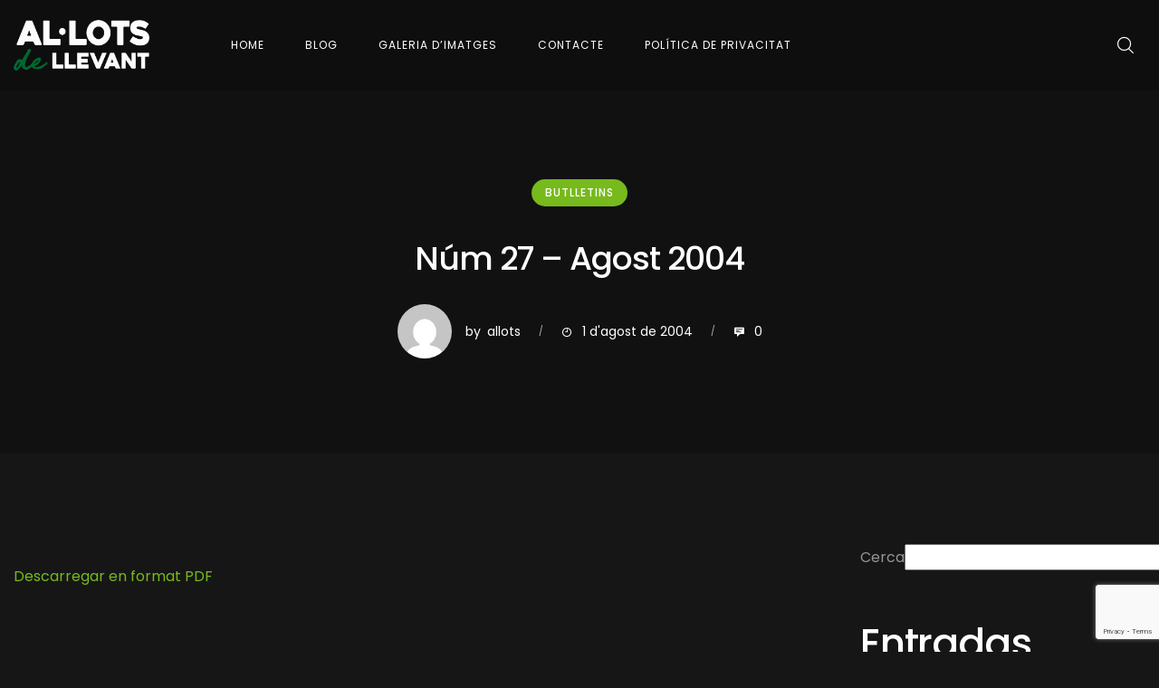

--- FILE ---
content_type: text/html; charset=UTF-8
request_url: https://al-lotsdellevant.cat/butlleti-27/
body_size: 11974
content:



    <!DOCTYPE html>

<html dir="ltr" lang="ca" prefix="og: https://ogp.me/ns#" >

    <head>

        <meta charset="UTF-8"/>

        <title>Núm 27 – Agost 2004 - Al·lots de Llevant</title>

		<!-- All in One SEO 4.6.1.1 - aioseo.com -->
		<meta name="description" content="Descarregar en format PDF" />
		<meta name="robots" content="noindex, nofollow, max-image-preview:large" />
		<link rel="canonical" href="https://al-lotsdellevant.cat/butlleti-27/" />
		<meta name="generator" content="All in One SEO (AIOSEO) 4.6.1.1" />
		<meta property="og:locale" content="ca_ES" />
		<meta property="og:site_name" content="Al·lots de Llevant - Colla castellera de Manacor" />
		<meta property="og:type" content="article" />
		<meta property="og:title" content="Núm 27 – Agost 2004 - Al·lots de Llevant" />
		<meta property="og:description" content="Descarregar en format PDF" />
		<meta property="og:url" content="https://al-lotsdellevant.cat/butlleti-27/" />
		<meta property="article:published_time" content="2004-08-01T00:00:00+00:00" />
		<meta property="article:modified_time" content="2004-08-01T00:00:00+00:00" />
		<meta name="twitter:card" content="summary_large_image" />
		<meta name="twitter:title" content="Núm 27 – Agost 2004 - Al·lots de Llevant" />
		<meta name="twitter:description" content="Descarregar en format PDF" />
		<script type="application/ld+json" class="aioseo-schema">
			{"@context":"https:\/\/schema.org","@graph":[{"@type":"BlogPosting","@id":"https:\/\/al-lotsdellevant.cat\/butlleti-27\/#blogposting","name":"N\u00fam 27 \u2013 Agost 2004 - Al\u00b7lots de Llevant","headline":"N\u00fam 27 &#8211; Agost 2004","author":{"@id":"https:\/\/al-lotsdellevant.cat\/author\/allots\/#author"},"publisher":{"@id":"https:\/\/al-lotsdellevant.cat\/#organization"},"image":{"@type":"ImageObject","url":"http:\/\/al-lotsdellevant.cat\/images\/butlletins\/27_agost_2004_portada.jpg","@id":"https:\/\/al-lotsdellevant.cat\/butlleti-27\/#articleImage"},"datePublished":"2004-08-01T00:00:00+00:00","dateModified":"2004-08-01T00:00:00+00:00","inLanguage":"ca","mainEntityOfPage":{"@id":"https:\/\/al-lotsdellevant.cat\/butlleti-27\/#webpage"},"isPartOf":{"@id":"https:\/\/al-lotsdellevant.cat\/butlleti-27\/#webpage"},"articleSection":"Butlletins"},{"@type":"BreadcrumbList","@id":"https:\/\/al-lotsdellevant.cat\/butlleti-27\/#breadcrumblist","itemListElement":[{"@type":"ListItem","@id":"https:\/\/al-lotsdellevant.cat\/#listItem","position":1,"name":"Home","item":"https:\/\/al-lotsdellevant.cat\/","nextItem":"https:\/\/al-lotsdellevant.cat\/butlleti-27\/#listItem"},{"@type":"ListItem","@id":"https:\/\/al-lotsdellevant.cat\/butlleti-27\/#listItem","position":2,"name":"N\u00fam 27 - Agost 2004","previousItem":"https:\/\/al-lotsdellevant.cat\/#listItem"}]},{"@type":"Organization","@id":"https:\/\/al-lotsdellevant.cat\/#organization","name":"Al\u00b7lots de Llevant","url":"https:\/\/al-lotsdellevant.cat\/"},{"@type":"Person","@id":"https:\/\/al-lotsdellevant.cat\/author\/allots\/#author","url":"https:\/\/al-lotsdellevant.cat\/author\/allots\/","name":"allots","image":{"@type":"ImageObject","@id":"https:\/\/al-lotsdellevant.cat\/butlleti-27\/#authorImage","url":"https:\/\/secure.gravatar.com\/avatar\/1235ac805ee91e79a76021852f0091b3cc5d90585446246ea662d3fe3c36a285?s=96&d=mm&r=g","width":96,"height":96,"caption":"allots"}},{"@type":"WebPage","@id":"https:\/\/al-lotsdellevant.cat\/butlleti-27\/#webpage","url":"https:\/\/al-lotsdellevant.cat\/butlleti-27\/#webpage","name":"N\u00fam 27 \u2013 Agost 2004 - Al\u00b7lots de Llevant","description":"Descarregar en format PDF","inLanguage":"ca","isPartOf":{"@id":"https:\/\/al-lotsdellevant.cat\/#website"},"breadcrumb":{"@id":"https:\/\/al-lotsdellevant.cat\/butlleti-27\/#webpage"},"author":{"@id":"https:\/\/al-lotsdellevant.cat\/author\/allots\/#author"},"creator":{"@id":"https:\/\/al-lotsdellevant.cat\/author\/allots\/#author"},"datePublished":"2004-08-01T00:00:00+00:00","dateModified":"2004-08-01T00:00:00+00:00"},{"@type":"WebSite","@id":"https:\/\/al-lotsdellevant.cat\/#website","url":"https:\/\/al-lotsdellevant.cat\/","name":"Al\u00b7lots de Llevant","description":"Colla castellera de Manacor","inLanguage":"ca","publisher":{"@id":"https:\/\/al-lotsdellevant.cat\/#organization"}}]}
		</script>
		<!-- All in One SEO -->

<link rel='dns-prefetch' href='//fonts.googleapis.com' />
<link rel="alternate" type="application/rss+xml" title="Al·lots de Llevant &raquo; Canal d&#039;informació" href="https://al-lotsdellevant.cat/feed/" />
<link rel="alternate" type="application/rss+xml" title="Al·lots de Llevant &raquo; Canal dels comentaris" href="https://al-lotsdellevant.cat/comments/feed/" />
<link rel="alternate" type="application/rss+xml" title="Al·lots de Llevant &raquo; Núm 27 &#8211; Agost 2004 Canal dels comentaris" href="https://al-lotsdellevant.cat/butlleti-27/feed/" />
<link rel="alternate" title="oEmbed (JSON)" type="application/json+oembed" href="https://al-lotsdellevant.cat/wp-json/oembed/1.0/embed?url=https%3A%2F%2Fal-lotsdellevant.cat%2Fbutlleti-27%2F" />
<link rel="alternate" title="oEmbed (XML)" type="text/xml+oembed" href="https://al-lotsdellevant.cat/wp-json/oembed/1.0/embed?url=https%3A%2F%2Fal-lotsdellevant.cat%2Fbutlleti-27%2F&#038;format=xml" />
		<!-- This site uses the Google Analytics by MonsterInsights plugin v8.26.0 - Using Analytics tracking - https://www.monsterinsights.com/ -->
		<!-- Note: MonsterInsights is not currently configured on this site. The site owner needs to authenticate with Google Analytics in the MonsterInsights settings panel. -->
					<!-- No tracking code set -->
				<!-- / Google Analytics by MonsterInsights -->
		<style id='wp-img-auto-sizes-contain-inline-css' type='text/css'>
img:is([sizes=auto i],[sizes^="auto," i]){contain-intrinsic-size:3000px 1500px}
/*# sourceURL=wp-img-auto-sizes-contain-inline-css */
</style>
<link rel='stylesheet' id='sgdg_block-css' href='https://al-lotsdellevant.cat/wp-content/plugins/skaut-google-drive-gallery/frontend/css/block.min.css?ver=1714287670' type='text/css' media='all' />
<style id='wp-emoji-styles-inline-css' type='text/css'>

	img.wp-smiley, img.emoji {
		display: inline !important;
		border: none !important;
		box-shadow: none !important;
		height: 1em !important;
		width: 1em !important;
		margin: 0 0.07em !important;
		vertical-align: -0.1em !important;
		background: none !important;
		padding: 0 !important;
	}
/*# sourceURL=wp-emoji-styles-inline-css */
</style>
<link rel='stylesheet' id='wp-block-library-css' href='https://al-lotsdellevant.cat/wp-includes/css/dist/block-library/style.min.css?ver=6.9' type='text/css' media='all' />
<style id='wp-block-heading-inline-css' type='text/css'>
h1:where(.wp-block-heading).has-background,h2:where(.wp-block-heading).has-background,h3:where(.wp-block-heading).has-background,h4:where(.wp-block-heading).has-background,h5:where(.wp-block-heading).has-background,h6:where(.wp-block-heading).has-background{padding:1.25em 2.375em}h1.has-text-align-left[style*=writing-mode]:where([style*=vertical-lr]),h1.has-text-align-right[style*=writing-mode]:where([style*=vertical-rl]),h2.has-text-align-left[style*=writing-mode]:where([style*=vertical-lr]),h2.has-text-align-right[style*=writing-mode]:where([style*=vertical-rl]),h3.has-text-align-left[style*=writing-mode]:where([style*=vertical-lr]),h3.has-text-align-right[style*=writing-mode]:where([style*=vertical-rl]),h4.has-text-align-left[style*=writing-mode]:where([style*=vertical-lr]),h4.has-text-align-right[style*=writing-mode]:where([style*=vertical-rl]),h5.has-text-align-left[style*=writing-mode]:where([style*=vertical-lr]),h5.has-text-align-right[style*=writing-mode]:where([style*=vertical-rl]),h6.has-text-align-left[style*=writing-mode]:where([style*=vertical-lr]),h6.has-text-align-right[style*=writing-mode]:where([style*=vertical-rl]){rotate:180deg}
/*# sourceURL=https://al-lotsdellevant.cat/wp-includes/blocks/heading/style.min.css */
</style>
<style id='wp-block-latest-comments-inline-css' type='text/css'>
ol.wp-block-latest-comments{box-sizing:border-box;margin-left:0}:where(.wp-block-latest-comments:not([style*=line-height] .wp-block-latest-comments__comment)){line-height:1.1}:where(.wp-block-latest-comments:not([style*=line-height] .wp-block-latest-comments__comment-excerpt p)){line-height:1.8}.has-dates :where(.wp-block-latest-comments:not([style*=line-height])),.has-excerpts :where(.wp-block-latest-comments:not([style*=line-height])){line-height:1.5}.wp-block-latest-comments .wp-block-latest-comments{padding-left:0}.wp-block-latest-comments__comment{list-style:none;margin-bottom:1em}.has-avatars .wp-block-latest-comments__comment{list-style:none;min-height:2.25em}.has-avatars .wp-block-latest-comments__comment .wp-block-latest-comments__comment-excerpt,.has-avatars .wp-block-latest-comments__comment .wp-block-latest-comments__comment-meta{margin-left:3.25em}.wp-block-latest-comments__comment-excerpt p{font-size:.875em;margin:.36em 0 1.4em}.wp-block-latest-comments__comment-date{display:block;font-size:.75em}.wp-block-latest-comments .avatar,.wp-block-latest-comments__comment-avatar{border-radius:1.5em;display:block;float:left;height:2.5em;margin-right:.75em;width:2.5em}.wp-block-latest-comments[class*=-font-size] a,.wp-block-latest-comments[style*=font-size] a{font-size:inherit}
/*# sourceURL=https://al-lotsdellevant.cat/wp-includes/blocks/latest-comments/style.min.css */
</style>
<style id='wp-block-latest-posts-inline-css' type='text/css'>
.wp-block-latest-posts{box-sizing:border-box}.wp-block-latest-posts.alignleft{margin-right:2em}.wp-block-latest-posts.alignright{margin-left:2em}.wp-block-latest-posts.wp-block-latest-posts__list{list-style:none}.wp-block-latest-posts.wp-block-latest-posts__list li{clear:both;overflow-wrap:break-word}.wp-block-latest-posts.is-grid{display:flex;flex-wrap:wrap}.wp-block-latest-posts.is-grid li{margin:0 1.25em 1.25em 0;width:100%}@media (min-width:600px){.wp-block-latest-posts.columns-2 li{width:calc(50% - .625em)}.wp-block-latest-posts.columns-2 li:nth-child(2n){margin-right:0}.wp-block-latest-posts.columns-3 li{width:calc(33.33333% - .83333em)}.wp-block-latest-posts.columns-3 li:nth-child(3n){margin-right:0}.wp-block-latest-posts.columns-4 li{width:calc(25% - .9375em)}.wp-block-latest-posts.columns-4 li:nth-child(4n){margin-right:0}.wp-block-latest-posts.columns-5 li{width:calc(20% - 1em)}.wp-block-latest-posts.columns-5 li:nth-child(5n){margin-right:0}.wp-block-latest-posts.columns-6 li{width:calc(16.66667% - 1.04167em)}.wp-block-latest-posts.columns-6 li:nth-child(6n){margin-right:0}}:root :where(.wp-block-latest-posts.is-grid){padding:0}:root :where(.wp-block-latest-posts.wp-block-latest-posts__list){padding-left:0}.wp-block-latest-posts__post-author,.wp-block-latest-posts__post-date{display:block;font-size:.8125em}.wp-block-latest-posts__post-excerpt,.wp-block-latest-posts__post-full-content{margin-bottom:1em;margin-top:.5em}.wp-block-latest-posts__featured-image a{display:inline-block}.wp-block-latest-posts__featured-image img{height:auto;max-width:100%;width:auto}.wp-block-latest-posts__featured-image.alignleft{float:left;margin-right:1em}.wp-block-latest-posts__featured-image.alignright{float:right;margin-left:1em}.wp-block-latest-posts__featured-image.aligncenter{margin-bottom:1em;text-align:center}
/*# sourceURL=https://al-lotsdellevant.cat/wp-includes/blocks/latest-posts/style.min.css */
</style>
<style id='wp-block-search-inline-css' type='text/css'>
.wp-block-search__button{margin-left:10px;word-break:normal}.wp-block-search__button.has-icon{line-height:0}.wp-block-search__button svg{height:1.25em;min-height:24px;min-width:24px;width:1.25em;fill:currentColor;vertical-align:text-bottom}:where(.wp-block-search__button){border:1px solid #ccc;padding:6px 10px}.wp-block-search__inside-wrapper{display:flex;flex:auto;flex-wrap:nowrap;max-width:100%}.wp-block-search__label{width:100%}.wp-block-search.wp-block-search__button-only .wp-block-search__button{box-sizing:border-box;display:flex;flex-shrink:0;justify-content:center;margin-left:0;max-width:100%}.wp-block-search.wp-block-search__button-only .wp-block-search__inside-wrapper{min-width:0!important;transition-property:width}.wp-block-search.wp-block-search__button-only .wp-block-search__input{flex-basis:100%;transition-duration:.3s}.wp-block-search.wp-block-search__button-only.wp-block-search__searchfield-hidden,.wp-block-search.wp-block-search__button-only.wp-block-search__searchfield-hidden .wp-block-search__inside-wrapper{overflow:hidden}.wp-block-search.wp-block-search__button-only.wp-block-search__searchfield-hidden .wp-block-search__input{border-left-width:0!important;border-right-width:0!important;flex-basis:0;flex-grow:0;margin:0;min-width:0!important;padding-left:0!important;padding-right:0!important;width:0!important}:where(.wp-block-search__input){appearance:none;border:1px solid #949494;flex-grow:1;font-family:inherit;font-size:inherit;font-style:inherit;font-weight:inherit;letter-spacing:inherit;line-height:inherit;margin-left:0;margin-right:0;min-width:3rem;padding:8px;text-decoration:unset!important;text-transform:inherit}:where(.wp-block-search__button-inside .wp-block-search__inside-wrapper){background-color:#fff;border:1px solid #949494;box-sizing:border-box;padding:4px}:where(.wp-block-search__button-inside .wp-block-search__inside-wrapper) .wp-block-search__input{border:none;border-radius:0;padding:0 4px}:where(.wp-block-search__button-inside .wp-block-search__inside-wrapper) .wp-block-search__input:focus{outline:none}:where(.wp-block-search__button-inside .wp-block-search__inside-wrapper) :where(.wp-block-search__button){padding:4px 8px}.wp-block-search.aligncenter .wp-block-search__inside-wrapper{margin:auto}.wp-block[data-align=right] .wp-block-search.wp-block-search__button-only .wp-block-search__inside-wrapper{float:right}
/*# sourceURL=https://al-lotsdellevant.cat/wp-includes/blocks/search/style.min.css */
</style>
<style id='wp-block-group-inline-css' type='text/css'>
.wp-block-group{box-sizing:border-box}:where(.wp-block-group.wp-block-group-is-layout-constrained){position:relative}
/*# sourceURL=https://al-lotsdellevant.cat/wp-includes/blocks/group/style.min.css */
</style>
<style id='global-styles-inline-css' type='text/css'>
:root{--wp--preset--aspect-ratio--square: 1;--wp--preset--aspect-ratio--4-3: 4/3;--wp--preset--aspect-ratio--3-4: 3/4;--wp--preset--aspect-ratio--3-2: 3/2;--wp--preset--aspect-ratio--2-3: 2/3;--wp--preset--aspect-ratio--16-9: 16/9;--wp--preset--aspect-ratio--9-16: 9/16;--wp--preset--color--black: #000000;--wp--preset--color--cyan-bluish-gray: #abb8c3;--wp--preset--color--white: #ffffff;--wp--preset--color--pale-pink: #f78da7;--wp--preset--color--vivid-red: #cf2e2e;--wp--preset--color--luminous-vivid-orange: #ff6900;--wp--preset--color--luminous-vivid-amber: #fcb900;--wp--preset--color--light-green-cyan: #7bdcb5;--wp--preset--color--vivid-green-cyan: #00d084;--wp--preset--color--pale-cyan-blue: #8ed1fc;--wp--preset--color--vivid-cyan-blue: #0693e3;--wp--preset--color--vivid-purple: #9b51e0;--wp--preset--gradient--vivid-cyan-blue-to-vivid-purple: linear-gradient(135deg,rgb(6,147,227) 0%,rgb(155,81,224) 100%);--wp--preset--gradient--light-green-cyan-to-vivid-green-cyan: linear-gradient(135deg,rgb(122,220,180) 0%,rgb(0,208,130) 100%);--wp--preset--gradient--luminous-vivid-amber-to-luminous-vivid-orange: linear-gradient(135deg,rgb(252,185,0) 0%,rgb(255,105,0) 100%);--wp--preset--gradient--luminous-vivid-orange-to-vivid-red: linear-gradient(135deg,rgb(255,105,0) 0%,rgb(207,46,46) 100%);--wp--preset--gradient--very-light-gray-to-cyan-bluish-gray: linear-gradient(135deg,rgb(238,238,238) 0%,rgb(169,184,195) 100%);--wp--preset--gradient--cool-to-warm-spectrum: linear-gradient(135deg,rgb(74,234,220) 0%,rgb(151,120,209) 20%,rgb(207,42,186) 40%,rgb(238,44,130) 60%,rgb(251,105,98) 80%,rgb(254,248,76) 100%);--wp--preset--gradient--blush-light-purple: linear-gradient(135deg,rgb(255,206,236) 0%,rgb(152,150,240) 100%);--wp--preset--gradient--blush-bordeaux: linear-gradient(135deg,rgb(254,205,165) 0%,rgb(254,45,45) 50%,rgb(107,0,62) 100%);--wp--preset--gradient--luminous-dusk: linear-gradient(135deg,rgb(255,203,112) 0%,rgb(199,81,192) 50%,rgb(65,88,208) 100%);--wp--preset--gradient--pale-ocean: linear-gradient(135deg,rgb(255,245,203) 0%,rgb(182,227,212) 50%,rgb(51,167,181) 100%);--wp--preset--gradient--electric-grass: linear-gradient(135deg,rgb(202,248,128) 0%,rgb(113,206,126) 100%);--wp--preset--gradient--midnight: linear-gradient(135deg,rgb(2,3,129) 0%,rgb(40,116,252) 100%);--wp--preset--font-size--small: 13px;--wp--preset--font-size--medium: 20px;--wp--preset--font-size--large: 36px;--wp--preset--font-size--x-large: 42px;--wp--preset--spacing--20: 0.44rem;--wp--preset--spacing--30: 0.67rem;--wp--preset--spacing--40: 1rem;--wp--preset--spacing--50: 1.5rem;--wp--preset--spacing--60: 2.25rem;--wp--preset--spacing--70: 3.38rem;--wp--preset--spacing--80: 5.06rem;--wp--preset--shadow--natural: 6px 6px 9px rgba(0, 0, 0, 0.2);--wp--preset--shadow--deep: 12px 12px 50px rgba(0, 0, 0, 0.4);--wp--preset--shadow--sharp: 6px 6px 0px rgba(0, 0, 0, 0.2);--wp--preset--shadow--outlined: 6px 6px 0px -3px rgb(255, 255, 255), 6px 6px rgb(0, 0, 0);--wp--preset--shadow--crisp: 6px 6px 0px rgb(0, 0, 0);}:where(.is-layout-flex){gap: 0.5em;}:where(.is-layout-grid){gap: 0.5em;}body .is-layout-flex{display: flex;}.is-layout-flex{flex-wrap: wrap;align-items: center;}.is-layout-flex > :is(*, div){margin: 0;}body .is-layout-grid{display: grid;}.is-layout-grid > :is(*, div){margin: 0;}:where(.wp-block-columns.is-layout-flex){gap: 2em;}:where(.wp-block-columns.is-layout-grid){gap: 2em;}:where(.wp-block-post-template.is-layout-flex){gap: 1.25em;}:where(.wp-block-post-template.is-layout-grid){gap: 1.25em;}.has-black-color{color: var(--wp--preset--color--black) !important;}.has-cyan-bluish-gray-color{color: var(--wp--preset--color--cyan-bluish-gray) !important;}.has-white-color{color: var(--wp--preset--color--white) !important;}.has-pale-pink-color{color: var(--wp--preset--color--pale-pink) !important;}.has-vivid-red-color{color: var(--wp--preset--color--vivid-red) !important;}.has-luminous-vivid-orange-color{color: var(--wp--preset--color--luminous-vivid-orange) !important;}.has-luminous-vivid-amber-color{color: var(--wp--preset--color--luminous-vivid-amber) !important;}.has-light-green-cyan-color{color: var(--wp--preset--color--light-green-cyan) !important;}.has-vivid-green-cyan-color{color: var(--wp--preset--color--vivid-green-cyan) !important;}.has-pale-cyan-blue-color{color: var(--wp--preset--color--pale-cyan-blue) !important;}.has-vivid-cyan-blue-color{color: var(--wp--preset--color--vivid-cyan-blue) !important;}.has-vivid-purple-color{color: var(--wp--preset--color--vivid-purple) !important;}.has-black-background-color{background-color: var(--wp--preset--color--black) !important;}.has-cyan-bluish-gray-background-color{background-color: var(--wp--preset--color--cyan-bluish-gray) !important;}.has-white-background-color{background-color: var(--wp--preset--color--white) !important;}.has-pale-pink-background-color{background-color: var(--wp--preset--color--pale-pink) !important;}.has-vivid-red-background-color{background-color: var(--wp--preset--color--vivid-red) !important;}.has-luminous-vivid-orange-background-color{background-color: var(--wp--preset--color--luminous-vivid-orange) !important;}.has-luminous-vivid-amber-background-color{background-color: var(--wp--preset--color--luminous-vivid-amber) !important;}.has-light-green-cyan-background-color{background-color: var(--wp--preset--color--light-green-cyan) !important;}.has-vivid-green-cyan-background-color{background-color: var(--wp--preset--color--vivid-green-cyan) !important;}.has-pale-cyan-blue-background-color{background-color: var(--wp--preset--color--pale-cyan-blue) !important;}.has-vivid-cyan-blue-background-color{background-color: var(--wp--preset--color--vivid-cyan-blue) !important;}.has-vivid-purple-background-color{background-color: var(--wp--preset--color--vivid-purple) !important;}.has-black-border-color{border-color: var(--wp--preset--color--black) !important;}.has-cyan-bluish-gray-border-color{border-color: var(--wp--preset--color--cyan-bluish-gray) !important;}.has-white-border-color{border-color: var(--wp--preset--color--white) !important;}.has-pale-pink-border-color{border-color: var(--wp--preset--color--pale-pink) !important;}.has-vivid-red-border-color{border-color: var(--wp--preset--color--vivid-red) !important;}.has-luminous-vivid-orange-border-color{border-color: var(--wp--preset--color--luminous-vivid-orange) !important;}.has-luminous-vivid-amber-border-color{border-color: var(--wp--preset--color--luminous-vivid-amber) !important;}.has-light-green-cyan-border-color{border-color: var(--wp--preset--color--light-green-cyan) !important;}.has-vivid-green-cyan-border-color{border-color: var(--wp--preset--color--vivid-green-cyan) !important;}.has-pale-cyan-blue-border-color{border-color: var(--wp--preset--color--pale-cyan-blue) !important;}.has-vivid-cyan-blue-border-color{border-color: var(--wp--preset--color--vivid-cyan-blue) !important;}.has-vivid-purple-border-color{border-color: var(--wp--preset--color--vivid-purple) !important;}.has-vivid-cyan-blue-to-vivid-purple-gradient-background{background: var(--wp--preset--gradient--vivid-cyan-blue-to-vivid-purple) !important;}.has-light-green-cyan-to-vivid-green-cyan-gradient-background{background: var(--wp--preset--gradient--light-green-cyan-to-vivid-green-cyan) !important;}.has-luminous-vivid-amber-to-luminous-vivid-orange-gradient-background{background: var(--wp--preset--gradient--luminous-vivid-amber-to-luminous-vivid-orange) !important;}.has-luminous-vivid-orange-to-vivid-red-gradient-background{background: var(--wp--preset--gradient--luminous-vivid-orange-to-vivid-red) !important;}.has-very-light-gray-to-cyan-bluish-gray-gradient-background{background: var(--wp--preset--gradient--very-light-gray-to-cyan-bluish-gray) !important;}.has-cool-to-warm-spectrum-gradient-background{background: var(--wp--preset--gradient--cool-to-warm-spectrum) !important;}.has-blush-light-purple-gradient-background{background: var(--wp--preset--gradient--blush-light-purple) !important;}.has-blush-bordeaux-gradient-background{background: var(--wp--preset--gradient--blush-bordeaux) !important;}.has-luminous-dusk-gradient-background{background: var(--wp--preset--gradient--luminous-dusk) !important;}.has-pale-ocean-gradient-background{background: var(--wp--preset--gradient--pale-ocean) !important;}.has-electric-grass-gradient-background{background: var(--wp--preset--gradient--electric-grass) !important;}.has-midnight-gradient-background{background: var(--wp--preset--gradient--midnight) !important;}.has-small-font-size{font-size: var(--wp--preset--font-size--small) !important;}.has-medium-font-size{font-size: var(--wp--preset--font-size--medium) !important;}.has-large-font-size{font-size: var(--wp--preset--font-size--large) !important;}.has-x-large-font-size{font-size: var(--wp--preset--font-size--x-large) !important;}
/*# sourceURL=global-styles-inline-css */
</style>

<style id='classic-theme-styles-inline-css' type='text/css'>
/*! This file is auto-generated */
.wp-block-button__link{color:#fff;background-color:#32373c;border-radius:9999px;box-shadow:none;text-decoration:none;padding:calc(.667em + 2px) calc(1.333em + 2px);font-size:1.125em}.wp-block-file__button{background:#32373c;color:#fff;text-decoration:none}
/*# sourceURL=/wp-includes/css/classic-themes.min.css */
</style>
<link rel='stylesheet' id='contact-form-7-css' href='https://al-lotsdellevant.cat/wp-content/plugins/contact-form-7/includes/css/styles.css?ver=5.9.3' type='text/css' media='all' />
<link rel='stylesheet' id='jkd-parent-style-css' href='https://al-lotsdellevant.cat/wp-content/themes/norto/style.css?ver=6.9' type='text/css' media='all' />
<link rel='stylesheet' id='jkd-font-awesome-css' href='https://al-lotsdellevant.cat/wp-content/themes/norto/assets/css/font-awesome.min.css?ver=6.9' type='text/css' media='all' />
<link rel='stylesheet' id='icofont-css' href='https://al-lotsdellevant.cat/wp-content/themes/norto/assets/css/icofont.min.css?ver=6.9' type='text/css' media='all' />
<link rel='stylesheet' id='modal-video-css' href='https://al-lotsdellevant.cat/wp-content/themes/norto/assets/css/modal-video.min.css?ver=6.9' type='text/css' media='all' />
<link rel='stylesheet' id='swiper-slider-css' href='https://al-lotsdellevant.cat/wp-content/themes/norto/assets/css/swiper-slider.min.css?ver=6.9' type='text/css' media='all' />
<link rel='stylesheet' id='norto-main-css' href='https://al-lotsdellevant.cat/wp-content/themes/norto/assets/css/main.css?ver=6.9' type='text/css' media='all' />
<style id='norto-main-inline-css' type='text/css'>

		:root {
			--primary-font: Poppins;
            --primary-color-1:#76ba1b;
            --primary-color-2:#1e5631;
		}
/*# sourceURL=norto-main-inline-css */
</style>
<link rel='stylesheet' id='norto-fonts-css' href='https://fonts.googleapis.com/css?family=Poppins%3A100%2C300%2C300i%2C400%2C400i%2C500%2C600%2C700%2C800&#038;subset=cyrillic&#038;ver=6.9' type='text/css' media='all' />
<script type="text/javascript" src="https://al-lotsdellevant.cat/wp-includes/js/jquery/jquery.min.js?ver=3.7.1" id="jquery-core-js"></script>
<script type="text/javascript" src="https://al-lotsdellevant.cat/wp-includes/js/jquery/jquery-migrate.min.js?ver=3.4.1" id="jquery-migrate-js"></script>
<script type="text/javascript" src="https://al-lotsdellevant.cat/wp-includes/js/imagesloaded.min.js?ver=5.0.0" id="imagesloaded-js"></script>
<script type="text/javascript" src="https://al-lotsdellevant.cat/wp-content/themes/norto/assets/js/swiper-slider.min.js?ver=2.3" id="swiper-slider-js"></script>
<link rel="https://api.w.org/" href="https://al-lotsdellevant.cat/wp-json/" /><link rel="alternate" title="JSON" type="application/json" href="https://al-lotsdellevant.cat/wp-json/wp/v2/posts/80" /><link rel="EditURI" type="application/rsd+xml" title="RSD" href="https://al-lotsdellevant.cat/xmlrpc.php?rsd" />
<meta name="generator" content="WordPress 6.9" />
<link rel='shortlink' href='https://al-lotsdellevant.cat/?p=80' />
<script type='text/javascript'>
/* <![CDATA[ */
var VPData = {"version":"3.3.1","pro":false,"__":{"couldnt_retrieve_vp":"Couldn't retrieve Visual Portfolio ID.","pswp_close":"Close (Esc)","pswp_share":"Share","pswp_fs":"Toggle fullscreen","pswp_zoom":"Zoom in\/out","pswp_prev":"Previous (arrow left)","pswp_next":"Next (arrow right)","pswp_share_fb":"Share on Facebook","pswp_share_tw":"Tweet","pswp_share_pin":"Pin it","pswp_download":"Download","fancybox_close":"Close","fancybox_next":"Next","fancybox_prev":"Previous","fancybox_error":"The requested content cannot be loaded. <br \/> Please try again later.","fancybox_play_start":"Start slideshow","fancybox_play_stop":"Pause slideshow","fancybox_full_screen":"Full screen","fancybox_thumbs":"Thumbnails","fancybox_download":"Download","fancybox_share":"Share","fancybox_zoom":"Zoom"},"settingsPopupGallery":{"enable_on_wordpress_images":false,"vendor":"fancybox","deep_linking":false,"deep_linking_url_to_share_images":false,"show_arrows":true,"show_counter":true,"show_zoom_button":true,"show_fullscreen_button":true,"show_share_button":true,"show_close_button":true,"show_thumbs":true,"show_download_button":false,"show_slideshow":false,"click_to_zoom":true,"restore_focus":true},"screenSizes":[320,576,768,992,1200]};
/* ]]> */
</script>
		<noscript>
			<style type="text/css">
				.vp-portfolio__preloader-wrap{display:none}.vp-portfolio__filter-wrap,.vp-portfolio__items-wrap,.vp-portfolio__pagination-wrap,.vp-portfolio__sort-wrap{opacity:1;visibility:visible}.vp-portfolio__item .vp-portfolio__item-img noscript+img,.vp-portfolio__thumbnails-wrap{display:none}
			</style>
		</noscript>
				<script>
			( function() {
				window.onpageshow = function( event ) {
					// Defined window.wpforms means that a form exists on a page.
					// If so and back/forward button has been clicked,
					// force reload a page to prevent the submit button state stuck.
					if ( typeof window.wpforms !== 'undefined' && event.persisted ) {
						window.location.reload();
					}
				};
			}() );
		</script>
		<meta name="generator" content="Elementor 3.21.3; features: e_optimized_assets_loading, e_optimized_css_loading, additional_custom_breakpoints; settings: css_print_method-external, google_font-enabled, font_display-swap">

        <meta name="viewport" content="width=device-width, initial-scale=1, maximum-scale=1">

        <meta http-equiv="x-ua-compatible" content="ie=edge">

        <meta name="apple-mobile-web-app-capable" content="yes"/>

        <meta name="mobile-web-app-capable" content="yes">

        <meta name="apple-mobile-web-app-status-bar-style" content="black-transcluent">

        <meta name="format-detection" content="telephone=no">

        <meta name="apple-mobile-web-app-title" content="Al·lots de Llevant">

        <link rel="pingback" href="https://al-lotsdellevant.cat/xmlrpc.php">		<style type="text/css">
			/* If html does not have either class, do not show lazy loaded images. */
			html:not(.vp-lazyload-enabled):not(.js) .vp-lazyload {
				display: none;
			}
		</style>
		<script>
			document.documentElement.classList.add(
				'vp-lazyload-enabled'
			);
		</script>
		<link rel="icon" href="https://al-lotsdellevant.cat/wp-content/uploads/2023/02/cropped-logo-1024-32x32.png" sizes="32x32" />
<link rel="icon" href="https://al-lotsdellevant.cat/wp-content/uploads/2023/02/cropped-logo-1024-192x192.png" sizes="192x192" />
<link rel="apple-touch-icon" href="https://al-lotsdellevant.cat/wp-content/uploads/2023/02/cropped-logo-1024-180x180.png" />
<meta name="msapplication-TileImage" content="https://al-lotsdellevant.cat/wp-content/uploads/2023/02/cropped-logo-1024-270x270.png" />
<style id="kirki-inline-styles"></style><style id="wpforms-css-vars-root">
				:root {
					--wpforms-field-border-radius: 3px;
--wpforms-field-border-style: solid;
--wpforms-field-border-size: 1px;
--wpforms-field-background-color: #ffffff;
--wpforms-field-border-color: rgba( 0, 0, 0, 0.25 );
--wpforms-field-border-color-spare: rgba( 0, 0, 0, 0.25 );
--wpforms-field-text-color: rgba( 0, 0, 0, 0.7 );
--wpforms-field-menu-color: #ffffff;
--wpforms-label-color: rgba( 0, 0, 0, 0.85 );
--wpforms-label-sublabel-color: rgba( 0, 0, 0, 0.55 );
--wpforms-label-error-color: #d63637;
--wpforms-button-border-radius: 3px;
--wpforms-button-border-style: none;
--wpforms-button-border-size: 1px;
--wpforms-button-background-color: #066aab;
--wpforms-button-border-color: #066aab;
--wpforms-button-text-color: #ffffff;
--wpforms-page-break-color: #066aab;
--wpforms-background-image: none;
--wpforms-background-position: center center;
--wpforms-background-repeat: no-repeat;
--wpforms-background-size: cover;
--wpforms-background-width: 100px;
--wpforms-background-height: 100px;
--wpforms-background-color: rgba( 0, 0, 0, 0 );
--wpforms-background-url: none;
--wpforms-container-padding: 0px;
--wpforms-container-border-style: none;
--wpforms-container-border-width: 1px;
--wpforms-container-border-color: #000000;
--wpforms-container-border-radius: 3px;
--wpforms-field-size-input-height: 43px;
--wpforms-field-size-input-spacing: 15px;
--wpforms-field-size-font-size: 16px;
--wpforms-field-size-line-height: 19px;
--wpforms-field-size-padding-h: 14px;
--wpforms-field-size-checkbox-size: 16px;
--wpforms-field-size-sublabel-spacing: 5px;
--wpforms-field-size-icon-size: 1;
--wpforms-label-size-font-size: 16px;
--wpforms-label-size-line-height: 19px;
--wpforms-label-size-sublabel-font-size: 14px;
--wpforms-label-size-sublabel-line-height: 17px;
--wpforms-button-size-font-size: 17px;
--wpforms-button-size-height: 41px;
--wpforms-button-size-padding-h: 15px;
--wpforms-button-size-margin-top: 10px;
--wpforms-container-shadow-size-box-shadow: none;

				}
			</style>
    </head>

<body class="wp-singular post-template-default single single-post postid-80 single-format-standard wp-theme-norto wp-child-theme-norto-child elementor-default elementor-kit-9730">

<main class="page-wrapper">


<nav class="navigation-mobile">
    <div class="inner-wrapper">
        <div class="navigation-side">
            <div class="search-form-toggle toggle-button">
                <i class="icofont-search"></i>
            </div>
            <!-- Logotype -->
            <div class="logotype-wrapper">
                <a href="https://al-lotsdellevant.cat/">
                    <img src="https://allots.codepack.es/wp-content/uploads/2023/02/adl.png"
                         alt="logotype">
                </a>
            </div>
            <div class="menu-toggle-wrapper">
                <div class="menu-toggle toggle-button">
                    <i class="icofont-navigation-menu"></i>
                </div>
            </div>
        </div>
    </div>
    <div class="search-form-wrapper">
        <div class="search-form">
            <div class="form-wrapper">
                
<form role="search" method="get" action="https://al-lotsdellevant.cat/">
	<input type="search" class="search-field"
	       placeholder="Search..."
	       value="" name="s"
	       title="Search...">
	<button type="submit" class="search-submit">
		<i class="icofont-search"></i>
	</button>
</form>
                <div class="search-form-close">
                    <i class="icofont-close"></i>
                </div>
            </div>
        </div>
    </div>
    <!-- Menu list -->
    <div class="menu-list-wrapper">
        <div class="menu-toggle-close">
            <i class="icofont-close"></i>
        </div>
        <div class="menu-list">
                            <ul id="menu-navigation-menu" class="menu-list"><li id="menu-item-4242" class="menu-item menu-item-type-post_type menu-item-object-page menu-item-home menu-item-4242"><a href="https://al-lotsdellevant.cat/">Home</a></li>
<li id="menu-item-9897" class="menu-item menu-item-type-post_type menu-item-object-page menu-item-9897"><a href="https://al-lotsdellevant.cat/blog/blog/">Blog</a></li>
<li id="menu-item-10030" class="menu-item menu-item-type-post_type menu-item-object-page menu-item-10030"><a href="https://al-lotsdellevant.cat/galeria-dimatges/">Galeria d’imatges</a></li>
<li id="menu-item-10015" class="menu-item menu-item-type-custom menu-item-object-custom menu-item-10015"><a href="/#contacte">Contacte</a></li>
<li id="menu-item-10177" class="menu-item menu-item-type-post_type menu-item-object-page menu-item-10177"><a href="https://al-lotsdellevant.cat/politica-de-privacitat/">Política de Privacitat</a></li>
</ul>                    </div>
    </div>
</nav>
<nav class="navigation navigation-type-2 ">
    <div class="container">
        <div class="inner-wrapper">
            <div class="logotype-wrapper">
                <a href="https://al-lotsdellevant.cat/">
                    <img src="https://allots.codepack.es/wp-content/uploads/2023/02/adl.png"
                         alt="logotype">
                </a>
            </div>
            <div class="menu-side-wrapper">
                <div class="menu-list-wrapper">
                                            <ul id="menu-navigation-menu-1" class="menu-list"><li class="menu-item menu-item-type-post_type menu-item-object-page menu-item-home menu-item-4242"><a href="https://al-lotsdellevant.cat/">Home</a></li>
<li class="menu-item menu-item-type-post_type menu-item-object-page menu-item-9897"><a href="https://al-lotsdellevant.cat/blog/blog/">Blog</a></li>
<li class="menu-item menu-item-type-post_type menu-item-object-page menu-item-10030"><a href="https://al-lotsdellevant.cat/galeria-dimatges/">Galeria d’imatges</a></li>
<li class="menu-item menu-item-type-custom menu-item-object-custom menu-item-10015"><a href="/#contacte">Contacte</a></li>
<li class="menu-item menu-item-type-post_type menu-item-object-page menu-item-10177"><a href="https://al-lotsdellevant.cat/politica-de-privacitat/">Política de Privacitat</a></li>
</ul>                                    </div>
                <div class="additional-panel-wrapper">
                    <div class="search-form-wrapper">
                        <div class="search-form-toggle toggle-button">
                            <i class="icofont-search"></i>
                        </div>
                        <div class="search-form-close toggle-button">
                            <i class="icofont-close"></i>
                        </div>
                    </div>
                </div>
            </div>
        </div>
    </div>
    <div class="search-form-overlay">
        <div class="search-form container">
            
<form role="search" method="get" action="https://al-lotsdellevant.cat/">
	<input type="search" class="search-field"
	       placeholder="Search..."
	       value="" name="s"
	       title="Search...">
	<button type="submit" class="search-submit">
		<i class="icofont-search"></i>
	</button>
</form>
            <p class="subtitle-text">
                Search something...            </p>
        </div>
    </div>
</nav>


							
<div class="page-header page-header-default page-header-black">
    <div class="thumbnail-wrapper inner-wrapper" style="background-image: url('')">
        <div class="post-header-meta">
            <ul class="categories-list">
                                                    <li>
                        <a href="https://al-lotsdellevant.cat/category/butlletins/"
                           class="category-label">
                            Butlletins                        </a>
                    </li>
                            </ul>
            <h3 class="post-title">
                                Núm 27 &#8211; Agost 2004            </h3>
            <div class="meta-wrapper">
                                <a href="https://al-lotsdellevant.cat/author/allots/"
                   class="author-wrapper meta-data">
                                        <span class="avatar-wrapper">
                                            <img src="https://secure.gravatar.com/avatar/1235ac805ee91e79a76021852f0091b3cc5d90585446246ea662d3fe3c36a285?s=96&#038;d=mm&#038;r=g"
                                                 alt="Núm 27 &#8211; Agost 2004"
                                                 class="img-fluid">
                                        </span>
                    <span class="name">
                                     <span class="pre-name">
                                    by                                </span>
                                            allots                                        </span>
                </a>
                <div class="date meta-data">
                            <span>
                                 <i class="icofont-clock-time"></i>
                                1 d'agost de 2004                            </span>
                </div>
                                    <div class="date meta-data">
                            <span>
                                  <i class="icofont-comment"></i>
                                                             0                            </span>
                    </div>
                            </div>
        </div>
    </div>
</div>
<div class="container">
    <div class="default-content-wrapper">
        <div class="default-block-styles">
            <div class="content-wrapper standard-single-70">
                <p><img decoding="async" src="http://al-lotsdellevant.cat/images/butlletins/27_agost_2004_portada.jpg" border="0" alt="" /></p>
<p><a href="http://al-lotsdellevant.cat/images/butlletins/27_agost_2004.pdf">Descarregar en format PDF</a></p>
            </div>
                            <aside class="sidebar standard-sidebar">
                    <div id="block-2" class="sidebar-widget widget_block widget_search" ><form role="search" method="get" action="https://al-lotsdellevant.cat/" class="wp-block-search__button-outside wp-block-search__text-button wp-block-search"    ><label class="wp-block-search__label" for="wp-block-search__input-1" >Cerca</label><div class="wp-block-search__inside-wrapper" ><input class="wp-block-search__input" id="wp-block-search__input-1" placeholder="" value="" type="search" name="s" required /><button aria-label="Cerca" class="wp-block-search__button wp-element-button" type="submit" >Cerca</button></div></form></div><div id="block-3" class="sidebar-widget widget_block" ><div class="wp-block-group"><div class="wp-block-group__inner-container is-layout-flow wp-block-group-is-layout-flow"><h2 class="wp-block-heading">Entradas recientes</h2><ul class="wp-block-latest-posts__list wp-block-latest-posts"><li><a class="wp-block-latest-posts__post-title" href="https://al-lotsdellevant.cat/aniversari-de-la-colla-2025/">Aniversari de la colla 2025</a></li>
<li><a class="wp-block-latest-posts__post-title" href="https://al-lotsdellevant.cat/caldes-de-montbui-2024/">CALDES DE MONTBUÍ &#8211; 2024</a></li>
<li><a class="wp-block-latest-posts__post-title" href="https://al-lotsdellevant.cat/xxv-diada-al%c2%b7lots-de-llevant/">XXV DIADA AL·LOTS DE LLEVANT</a></li>
<li><a class="wp-block-latest-posts__post-title" href="https://al-lotsdellevant.cat/viatge-de-colla-viatge-a-caldes-de-montbui/">Viatge de colla, viatge a Caldes de Montbui</a></li>
<li><a class="wp-block-latest-posts__post-title" href="https://al-lotsdellevant.cat/festa-del-turista-2024/">FESTA DEL TURISTA 2024</a></li>
</ul></div></div></div><div id="block-4" class="sidebar-widget widget_block" ><div class="wp-block-group"><div class="wp-block-group__inner-container is-layout-flow wp-block-group-is-layout-flow"><h2 class="wp-block-heading">Comentarios recientes</h2><div class="no-comments wp-block-latest-comments">No s'han trobat comentaris.</div></div></div></div>                </aside>
                    </div>
                                            <div class="blog-comments blog-comments-single">
                


<div id="comments" class="comments-area">

    <ul class="commentlist">
            </ul>
        <div class="comments-pagination">
            </div>

    	<div id="respond" class="comment-respond">
		<h3 id="reply-title" class="comment-reply-title">Deixa un comentari <small><a rel="nofollow" id="cancel-comment-reply-link" href="/butlleti-27/#respond" style="display:none;">Cancel·la les respostes</a></small></h3><form action="https://al-lotsdellevant.cat/wp-comments-post.php" method="post" id="commentform" class="comment-form"><p class="comment-notes"><span id="email-notes">L'adreça electrònica no es publicarà.</span> <span class="required-field-message">Els camps necessaris estan marcats amb <span class="required">*</span></span></p><p class="comment-form-comment">
            <textarea required id="comment" name="comment" placeholder="Enter comment here..." aria-required="true"></textarea>
        </p><p class="comment-form-author">
			<input id="author" name="author" type="text" placeholder="John Doe" value="" size="30" aria-required='true' />
		</p>
<p class="comment-form-email">
			<input id="email" name="email" type="email" placeholder="example@email.com" value="" size="30" aria-required='true' />
		</p>
<p class="comment-form-url">
			<input id="url" name="url" type="url"  placeholder="http://example.com" value="" size="30" />
			</p>
<p class="comment-form-cookies-consent"><input id="wp-comment-cookies-consent" name="wp-comment-cookies-consent" type="checkbox" value="yes" /> <label for="wp-comment-cookies-consent">Desa el meu nom, correu electrònic i lloc web en aquest navegador per a la pròxima vegada que comenti.</label></p>
<p class="form-submit"><input name="submit" type="submit" id="submit" class="submit" value="Envia un comentari" /> <input type='hidden' name='comment_post_ID' value='80' id='comment_post_ID' />
<input type='hidden' name='comment_parent' id='comment_parent' value='0' />
</p></form>	</div><!-- #respond -->
	
</div>
            </div>
            </div>
</div>
	

<footer class="footer footer-simple footer-standard">
    <div class="inner-wrapper">
                    <div class="logotype-wrapper">
                <a href="https://al-lotsdellevant.cat/">
                    <img src="https://allots.codepack.es/wp-content/uploads/2023/02/adl.png"
                         alt="logotype">
                </a>
            </div>
                <div class="copyright-wrapper">
            <p>Copyright © 2022 by Knightley Studio. All Rights Reserved.</p>
        </div>
		
    </div>
</footer>

</main>
<script type="speculationrules">
{"prefetch":[{"source":"document","where":{"and":[{"href_matches":"/*"},{"not":{"href_matches":["/wp-*.php","/wp-admin/*","/wp-content/uploads/*","/wp-content/*","/wp-content/plugins/*","/wp-content/themes/norto-child/*","/wp-content/themes/norto/*","/*\\?(.+)"]}},{"not":{"selector_matches":"a[rel~=\"nofollow\"]"}},{"not":{"selector_matches":".no-prefetch, .no-prefetch a"}}]},"eagerness":"conservative"}]}
</script>
<script type="text/javascript" src="https://al-lotsdellevant.cat/wp-content/plugins/contact-form-7/includes/swv/js/index.js?ver=5.9.3" id="swv-js"></script>
<script type="text/javascript" id="contact-form-7-js-extra">
/* <![CDATA[ */
var wpcf7 = {"api":{"root":"https://al-lotsdellevant.cat/wp-json/","namespace":"contact-form-7/v1"}};
//# sourceURL=contact-form-7-js-extra
/* ]]> */
</script>
<script type="text/javascript" src="https://al-lotsdellevant.cat/wp-content/plugins/contact-form-7/includes/js/index.js?ver=5.9.3" id="contact-form-7-js"></script>
<script type="text/javascript" src="https://al-lotsdellevant.cat/wp-includes/js/comment-reply.min.js?ver=6.9" id="comment-reply-js" async="async" data-wp-strategy="async" fetchpriority="low"></script>
<script type="text/javascript" src="https://al-lotsdellevant.cat/wp-content/plugins/visual-portfolio/assets/vendor/isotope-layout/dist/isotope.pkgd.min.js?ver=3.0.6" id="isotope-js"></script>
<script type="text/javascript" src="https://al-lotsdellevant.cat/wp-content/themes/norto/assets/js/jquery-modal-video.min.js?ver=2.3" id="jquery-modal-video-js"></script>
<script type="text/javascript" src="https://al-lotsdellevant.cat/wp-content/themes/norto/assets/js/jquery-sticky-sidebar.min.js?ver=2.3" id="jquery-sticky-sidebar-js"></script>
<script type="text/javascript" src="https://al-lotsdellevant.cat/wp-content/themes/norto/assets/js/parallax.min.js?ver=2.3" id="parallax-js"></script>
<script type="text/javascript" src="https://al-lotsdellevant.cat/wp-content/themes/norto/assets/js/particles.min.js?ver=2.3" id="particles-js"></script>
<script type="text/javascript" src="https://al-lotsdellevant.cat/wp-content/themes/norto/assets/js/scroll-to-plugin.min.js?ver=2.3" id="scroll-to-plugin-js"></script>
<script type="text/javascript" src="https://al-lotsdellevant.cat/wp-content/themes/norto/assets/js/tilt.min.js?ver=2.3" id="tilt-js"></script>
<script type="text/javascript" src="https://al-lotsdellevant.cat/wp-content/themes/norto/assets/js/tween-max.min.js?ver=2.3" id="tween-max-js"></script>
<script type="text/javascript" src="https://al-lotsdellevant.cat/wp-content/themes/norto/assets/js/waypoints.min.js?ver=2.3" id="waypoints-js"></script>
<script type="text/javascript" id="norto-main-js-extra">
/* <![CDATA[ */
var likes_obj = {"ajaxurl":"https://al-lotsdellevant.cat/wp-admin/admin-ajax.php","security":"0bd858e262"};
//# sourceURL=norto-main-js-extra
/* ]]> */
</script>
<script type="text/javascript" src="https://al-lotsdellevant.cat/wp-content/themes/norto/assets/js/main.js?ver=2.3" id="norto-main-js"></script>
<script type="text/javascript" src="https://www.google.com/recaptcha/api.js?render=6LfBwKUZAAAAAHxCYuN_692DkeYdV5ocwoCAvtK8&amp;ver=3.0" id="google-recaptcha-js"></script>
<script type="text/javascript" src="https://al-lotsdellevant.cat/wp-includes/js/dist/vendor/wp-polyfill.min.js?ver=3.15.0" id="wp-polyfill-js"></script>
<script type="text/javascript" id="wpcf7-recaptcha-js-extra">
/* <![CDATA[ */
var wpcf7_recaptcha = {"sitekey":"6LfBwKUZAAAAAHxCYuN_692DkeYdV5ocwoCAvtK8","actions":{"homepage":"homepage","contactform":"contactform"}};
//# sourceURL=wpcf7-recaptcha-js-extra
/* ]]> */
</script>
<script type="text/javascript" src="https://al-lotsdellevant.cat/wp-content/plugins/contact-form-7/modules/recaptcha/index.js?ver=5.9.3" id="wpcf7-recaptcha-js"></script>
<script id="wp-emoji-settings" type="application/json">
{"baseUrl":"https://s.w.org/images/core/emoji/17.0.2/72x72/","ext":".png","svgUrl":"https://s.w.org/images/core/emoji/17.0.2/svg/","svgExt":".svg","source":{"concatemoji":"https://al-lotsdellevant.cat/wp-includes/js/wp-emoji-release.min.js?ver=6.9"}}
</script>
<script type="module">
/* <![CDATA[ */
/*! This file is auto-generated */
const a=JSON.parse(document.getElementById("wp-emoji-settings").textContent),o=(window._wpemojiSettings=a,"wpEmojiSettingsSupports"),s=["flag","emoji"];function i(e){try{var t={supportTests:e,timestamp:(new Date).valueOf()};sessionStorage.setItem(o,JSON.stringify(t))}catch(e){}}function c(e,t,n){e.clearRect(0,0,e.canvas.width,e.canvas.height),e.fillText(t,0,0);t=new Uint32Array(e.getImageData(0,0,e.canvas.width,e.canvas.height).data);e.clearRect(0,0,e.canvas.width,e.canvas.height),e.fillText(n,0,0);const a=new Uint32Array(e.getImageData(0,0,e.canvas.width,e.canvas.height).data);return t.every((e,t)=>e===a[t])}function p(e,t){e.clearRect(0,0,e.canvas.width,e.canvas.height),e.fillText(t,0,0);var n=e.getImageData(16,16,1,1);for(let e=0;e<n.data.length;e++)if(0!==n.data[e])return!1;return!0}function u(e,t,n,a){switch(t){case"flag":return n(e,"\ud83c\udff3\ufe0f\u200d\u26a7\ufe0f","\ud83c\udff3\ufe0f\u200b\u26a7\ufe0f")?!1:!n(e,"\ud83c\udde8\ud83c\uddf6","\ud83c\udde8\u200b\ud83c\uddf6")&&!n(e,"\ud83c\udff4\udb40\udc67\udb40\udc62\udb40\udc65\udb40\udc6e\udb40\udc67\udb40\udc7f","\ud83c\udff4\u200b\udb40\udc67\u200b\udb40\udc62\u200b\udb40\udc65\u200b\udb40\udc6e\u200b\udb40\udc67\u200b\udb40\udc7f");case"emoji":return!a(e,"\ud83e\u1fac8")}return!1}function f(e,t,n,a){let r;const o=(r="undefined"!=typeof WorkerGlobalScope&&self instanceof WorkerGlobalScope?new OffscreenCanvas(300,150):document.createElement("canvas")).getContext("2d",{willReadFrequently:!0}),s=(o.textBaseline="top",o.font="600 32px Arial",{});return e.forEach(e=>{s[e]=t(o,e,n,a)}),s}function r(e){var t=document.createElement("script");t.src=e,t.defer=!0,document.head.appendChild(t)}a.supports={everything:!0,everythingExceptFlag:!0},new Promise(t=>{let n=function(){try{var e=JSON.parse(sessionStorage.getItem(o));if("object"==typeof e&&"number"==typeof e.timestamp&&(new Date).valueOf()<e.timestamp+604800&&"object"==typeof e.supportTests)return e.supportTests}catch(e){}return null}();if(!n){if("undefined"!=typeof Worker&&"undefined"!=typeof OffscreenCanvas&&"undefined"!=typeof URL&&URL.createObjectURL&&"undefined"!=typeof Blob)try{var e="postMessage("+f.toString()+"("+[JSON.stringify(s),u.toString(),c.toString(),p.toString()].join(",")+"));",a=new Blob([e],{type:"text/javascript"});const r=new Worker(URL.createObjectURL(a),{name:"wpTestEmojiSupports"});return void(r.onmessage=e=>{i(n=e.data),r.terminate(),t(n)})}catch(e){}i(n=f(s,u,c,p))}t(n)}).then(e=>{for(const n in e)a.supports[n]=e[n],a.supports.everything=a.supports.everything&&a.supports[n],"flag"!==n&&(a.supports.everythingExceptFlag=a.supports.everythingExceptFlag&&a.supports[n]);var t;a.supports.everythingExceptFlag=a.supports.everythingExceptFlag&&!a.supports.flag,a.supports.everything||((t=a.source||{}).concatemoji?r(t.concatemoji):t.wpemoji&&t.twemoji&&(r(t.twemoji),r(t.wpemoji)))});
//# sourceURL=https://al-lotsdellevant.cat/wp-includes/js/wp-emoji-loader.min.js
/* ]]> */
</script>
		<script>
			(function($) {
				if (!$) {
					return;
				}

				// Previously we added this code on Elementor pages only,
				// but sometimes Lightbox enabled globally and it still conflicting with our galleries.
				// if (!$('.elementor-page').length) {
				//     return;
				// }

				function addDataAttribute($items) {
					$items.find('.vp-portfolio__item a:not([data-elementor-open-lightbox])').each(function () {
						if (/\.(png|jpe?g|gif|svg|webp)(\?.*)?$/i.test(this.href)) {
							this.dataset.elementorOpenLightbox = 'no';
						}
					});
				}

				$(document).on('init.vpf', function(event, vpObject) {
					if ('vpf' !== event.namespace) {
						return;
					}

					addDataAttribute(vpObject.$item);
				});
				$(document).on('addItems.vpf', function(event, vpObject, $items) {
					if ('vpf' !== event.namespace) {
						return;
					}

					addDataAttribute($items);
				});
			})(window.jQuery);
		</script>
		</body>
</html>


--- FILE ---
content_type: text/html; charset=utf-8
request_url: https://www.google.com/recaptcha/api2/anchor?ar=1&k=6LfBwKUZAAAAAHxCYuN_692DkeYdV5ocwoCAvtK8&co=aHR0cHM6Ly9hbC1sb3RzZGVsbGV2YW50LmNhdDo0NDM.&hl=en&v=PoyoqOPhxBO7pBk68S4YbpHZ&size=invisible&anchor-ms=20000&execute-ms=30000&cb=1285kjvdytib
body_size: 48677
content:
<!DOCTYPE HTML><html dir="ltr" lang="en"><head><meta http-equiv="Content-Type" content="text/html; charset=UTF-8">
<meta http-equiv="X-UA-Compatible" content="IE=edge">
<title>reCAPTCHA</title>
<style type="text/css">
/* cyrillic-ext */
@font-face {
  font-family: 'Roboto';
  font-style: normal;
  font-weight: 400;
  font-stretch: 100%;
  src: url(//fonts.gstatic.com/s/roboto/v48/KFO7CnqEu92Fr1ME7kSn66aGLdTylUAMa3GUBHMdazTgWw.woff2) format('woff2');
  unicode-range: U+0460-052F, U+1C80-1C8A, U+20B4, U+2DE0-2DFF, U+A640-A69F, U+FE2E-FE2F;
}
/* cyrillic */
@font-face {
  font-family: 'Roboto';
  font-style: normal;
  font-weight: 400;
  font-stretch: 100%;
  src: url(//fonts.gstatic.com/s/roboto/v48/KFO7CnqEu92Fr1ME7kSn66aGLdTylUAMa3iUBHMdazTgWw.woff2) format('woff2');
  unicode-range: U+0301, U+0400-045F, U+0490-0491, U+04B0-04B1, U+2116;
}
/* greek-ext */
@font-face {
  font-family: 'Roboto';
  font-style: normal;
  font-weight: 400;
  font-stretch: 100%;
  src: url(//fonts.gstatic.com/s/roboto/v48/KFO7CnqEu92Fr1ME7kSn66aGLdTylUAMa3CUBHMdazTgWw.woff2) format('woff2');
  unicode-range: U+1F00-1FFF;
}
/* greek */
@font-face {
  font-family: 'Roboto';
  font-style: normal;
  font-weight: 400;
  font-stretch: 100%;
  src: url(//fonts.gstatic.com/s/roboto/v48/KFO7CnqEu92Fr1ME7kSn66aGLdTylUAMa3-UBHMdazTgWw.woff2) format('woff2');
  unicode-range: U+0370-0377, U+037A-037F, U+0384-038A, U+038C, U+038E-03A1, U+03A3-03FF;
}
/* math */
@font-face {
  font-family: 'Roboto';
  font-style: normal;
  font-weight: 400;
  font-stretch: 100%;
  src: url(//fonts.gstatic.com/s/roboto/v48/KFO7CnqEu92Fr1ME7kSn66aGLdTylUAMawCUBHMdazTgWw.woff2) format('woff2');
  unicode-range: U+0302-0303, U+0305, U+0307-0308, U+0310, U+0312, U+0315, U+031A, U+0326-0327, U+032C, U+032F-0330, U+0332-0333, U+0338, U+033A, U+0346, U+034D, U+0391-03A1, U+03A3-03A9, U+03B1-03C9, U+03D1, U+03D5-03D6, U+03F0-03F1, U+03F4-03F5, U+2016-2017, U+2034-2038, U+203C, U+2040, U+2043, U+2047, U+2050, U+2057, U+205F, U+2070-2071, U+2074-208E, U+2090-209C, U+20D0-20DC, U+20E1, U+20E5-20EF, U+2100-2112, U+2114-2115, U+2117-2121, U+2123-214F, U+2190, U+2192, U+2194-21AE, U+21B0-21E5, U+21F1-21F2, U+21F4-2211, U+2213-2214, U+2216-22FF, U+2308-230B, U+2310, U+2319, U+231C-2321, U+2336-237A, U+237C, U+2395, U+239B-23B7, U+23D0, U+23DC-23E1, U+2474-2475, U+25AF, U+25B3, U+25B7, U+25BD, U+25C1, U+25CA, U+25CC, U+25FB, U+266D-266F, U+27C0-27FF, U+2900-2AFF, U+2B0E-2B11, U+2B30-2B4C, U+2BFE, U+3030, U+FF5B, U+FF5D, U+1D400-1D7FF, U+1EE00-1EEFF;
}
/* symbols */
@font-face {
  font-family: 'Roboto';
  font-style: normal;
  font-weight: 400;
  font-stretch: 100%;
  src: url(//fonts.gstatic.com/s/roboto/v48/KFO7CnqEu92Fr1ME7kSn66aGLdTylUAMaxKUBHMdazTgWw.woff2) format('woff2');
  unicode-range: U+0001-000C, U+000E-001F, U+007F-009F, U+20DD-20E0, U+20E2-20E4, U+2150-218F, U+2190, U+2192, U+2194-2199, U+21AF, U+21E6-21F0, U+21F3, U+2218-2219, U+2299, U+22C4-22C6, U+2300-243F, U+2440-244A, U+2460-24FF, U+25A0-27BF, U+2800-28FF, U+2921-2922, U+2981, U+29BF, U+29EB, U+2B00-2BFF, U+4DC0-4DFF, U+FFF9-FFFB, U+10140-1018E, U+10190-1019C, U+101A0, U+101D0-101FD, U+102E0-102FB, U+10E60-10E7E, U+1D2C0-1D2D3, U+1D2E0-1D37F, U+1F000-1F0FF, U+1F100-1F1AD, U+1F1E6-1F1FF, U+1F30D-1F30F, U+1F315, U+1F31C, U+1F31E, U+1F320-1F32C, U+1F336, U+1F378, U+1F37D, U+1F382, U+1F393-1F39F, U+1F3A7-1F3A8, U+1F3AC-1F3AF, U+1F3C2, U+1F3C4-1F3C6, U+1F3CA-1F3CE, U+1F3D4-1F3E0, U+1F3ED, U+1F3F1-1F3F3, U+1F3F5-1F3F7, U+1F408, U+1F415, U+1F41F, U+1F426, U+1F43F, U+1F441-1F442, U+1F444, U+1F446-1F449, U+1F44C-1F44E, U+1F453, U+1F46A, U+1F47D, U+1F4A3, U+1F4B0, U+1F4B3, U+1F4B9, U+1F4BB, U+1F4BF, U+1F4C8-1F4CB, U+1F4D6, U+1F4DA, U+1F4DF, U+1F4E3-1F4E6, U+1F4EA-1F4ED, U+1F4F7, U+1F4F9-1F4FB, U+1F4FD-1F4FE, U+1F503, U+1F507-1F50B, U+1F50D, U+1F512-1F513, U+1F53E-1F54A, U+1F54F-1F5FA, U+1F610, U+1F650-1F67F, U+1F687, U+1F68D, U+1F691, U+1F694, U+1F698, U+1F6AD, U+1F6B2, U+1F6B9-1F6BA, U+1F6BC, U+1F6C6-1F6CF, U+1F6D3-1F6D7, U+1F6E0-1F6EA, U+1F6F0-1F6F3, U+1F6F7-1F6FC, U+1F700-1F7FF, U+1F800-1F80B, U+1F810-1F847, U+1F850-1F859, U+1F860-1F887, U+1F890-1F8AD, U+1F8B0-1F8BB, U+1F8C0-1F8C1, U+1F900-1F90B, U+1F93B, U+1F946, U+1F984, U+1F996, U+1F9E9, U+1FA00-1FA6F, U+1FA70-1FA7C, U+1FA80-1FA89, U+1FA8F-1FAC6, U+1FACE-1FADC, U+1FADF-1FAE9, U+1FAF0-1FAF8, U+1FB00-1FBFF;
}
/* vietnamese */
@font-face {
  font-family: 'Roboto';
  font-style: normal;
  font-weight: 400;
  font-stretch: 100%;
  src: url(//fonts.gstatic.com/s/roboto/v48/KFO7CnqEu92Fr1ME7kSn66aGLdTylUAMa3OUBHMdazTgWw.woff2) format('woff2');
  unicode-range: U+0102-0103, U+0110-0111, U+0128-0129, U+0168-0169, U+01A0-01A1, U+01AF-01B0, U+0300-0301, U+0303-0304, U+0308-0309, U+0323, U+0329, U+1EA0-1EF9, U+20AB;
}
/* latin-ext */
@font-face {
  font-family: 'Roboto';
  font-style: normal;
  font-weight: 400;
  font-stretch: 100%;
  src: url(//fonts.gstatic.com/s/roboto/v48/KFO7CnqEu92Fr1ME7kSn66aGLdTylUAMa3KUBHMdazTgWw.woff2) format('woff2');
  unicode-range: U+0100-02BA, U+02BD-02C5, U+02C7-02CC, U+02CE-02D7, U+02DD-02FF, U+0304, U+0308, U+0329, U+1D00-1DBF, U+1E00-1E9F, U+1EF2-1EFF, U+2020, U+20A0-20AB, U+20AD-20C0, U+2113, U+2C60-2C7F, U+A720-A7FF;
}
/* latin */
@font-face {
  font-family: 'Roboto';
  font-style: normal;
  font-weight: 400;
  font-stretch: 100%;
  src: url(//fonts.gstatic.com/s/roboto/v48/KFO7CnqEu92Fr1ME7kSn66aGLdTylUAMa3yUBHMdazQ.woff2) format('woff2');
  unicode-range: U+0000-00FF, U+0131, U+0152-0153, U+02BB-02BC, U+02C6, U+02DA, U+02DC, U+0304, U+0308, U+0329, U+2000-206F, U+20AC, U+2122, U+2191, U+2193, U+2212, U+2215, U+FEFF, U+FFFD;
}
/* cyrillic-ext */
@font-face {
  font-family: 'Roboto';
  font-style: normal;
  font-weight: 500;
  font-stretch: 100%;
  src: url(//fonts.gstatic.com/s/roboto/v48/KFO7CnqEu92Fr1ME7kSn66aGLdTylUAMa3GUBHMdazTgWw.woff2) format('woff2');
  unicode-range: U+0460-052F, U+1C80-1C8A, U+20B4, U+2DE0-2DFF, U+A640-A69F, U+FE2E-FE2F;
}
/* cyrillic */
@font-face {
  font-family: 'Roboto';
  font-style: normal;
  font-weight: 500;
  font-stretch: 100%;
  src: url(//fonts.gstatic.com/s/roboto/v48/KFO7CnqEu92Fr1ME7kSn66aGLdTylUAMa3iUBHMdazTgWw.woff2) format('woff2');
  unicode-range: U+0301, U+0400-045F, U+0490-0491, U+04B0-04B1, U+2116;
}
/* greek-ext */
@font-face {
  font-family: 'Roboto';
  font-style: normal;
  font-weight: 500;
  font-stretch: 100%;
  src: url(//fonts.gstatic.com/s/roboto/v48/KFO7CnqEu92Fr1ME7kSn66aGLdTylUAMa3CUBHMdazTgWw.woff2) format('woff2');
  unicode-range: U+1F00-1FFF;
}
/* greek */
@font-face {
  font-family: 'Roboto';
  font-style: normal;
  font-weight: 500;
  font-stretch: 100%;
  src: url(//fonts.gstatic.com/s/roboto/v48/KFO7CnqEu92Fr1ME7kSn66aGLdTylUAMa3-UBHMdazTgWw.woff2) format('woff2');
  unicode-range: U+0370-0377, U+037A-037F, U+0384-038A, U+038C, U+038E-03A1, U+03A3-03FF;
}
/* math */
@font-face {
  font-family: 'Roboto';
  font-style: normal;
  font-weight: 500;
  font-stretch: 100%;
  src: url(//fonts.gstatic.com/s/roboto/v48/KFO7CnqEu92Fr1ME7kSn66aGLdTylUAMawCUBHMdazTgWw.woff2) format('woff2');
  unicode-range: U+0302-0303, U+0305, U+0307-0308, U+0310, U+0312, U+0315, U+031A, U+0326-0327, U+032C, U+032F-0330, U+0332-0333, U+0338, U+033A, U+0346, U+034D, U+0391-03A1, U+03A3-03A9, U+03B1-03C9, U+03D1, U+03D5-03D6, U+03F0-03F1, U+03F4-03F5, U+2016-2017, U+2034-2038, U+203C, U+2040, U+2043, U+2047, U+2050, U+2057, U+205F, U+2070-2071, U+2074-208E, U+2090-209C, U+20D0-20DC, U+20E1, U+20E5-20EF, U+2100-2112, U+2114-2115, U+2117-2121, U+2123-214F, U+2190, U+2192, U+2194-21AE, U+21B0-21E5, U+21F1-21F2, U+21F4-2211, U+2213-2214, U+2216-22FF, U+2308-230B, U+2310, U+2319, U+231C-2321, U+2336-237A, U+237C, U+2395, U+239B-23B7, U+23D0, U+23DC-23E1, U+2474-2475, U+25AF, U+25B3, U+25B7, U+25BD, U+25C1, U+25CA, U+25CC, U+25FB, U+266D-266F, U+27C0-27FF, U+2900-2AFF, U+2B0E-2B11, U+2B30-2B4C, U+2BFE, U+3030, U+FF5B, U+FF5D, U+1D400-1D7FF, U+1EE00-1EEFF;
}
/* symbols */
@font-face {
  font-family: 'Roboto';
  font-style: normal;
  font-weight: 500;
  font-stretch: 100%;
  src: url(//fonts.gstatic.com/s/roboto/v48/KFO7CnqEu92Fr1ME7kSn66aGLdTylUAMaxKUBHMdazTgWw.woff2) format('woff2');
  unicode-range: U+0001-000C, U+000E-001F, U+007F-009F, U+20DD-20E0, U+20E2-20E4, U+2150-218F, U+2190, U+2192, U+2194-2199, U+21AF, U+21E6-21F0, U+21F3, U+2218-2219, U+2299, U+22C4-22C6, U+2300-243F, U+2440-244A, U+2460-24FF, U+25A0-27BF, U+2800-28FF, U+2921-2922, U+2981, U+29BF, U+29EB, U+2B00-2BFF, U+4DC0-4DFF, U+FFF9-FFFB, U+10140-1018E, U+10190-1019C, U+101A0, U+101D0-101FD, U+102E0-102FB, U+10E60-10E7E, U+1D2C0-1D2D3, U+1D2E0-1D37F, U+1F000-1F0FF, U+1F100-1F1AD, U+1F1E6-1F1FF, U+1F30D-1F30F, U+1F315, U+1F31C, U+1F31E, U+1F320-1F32C, U+1F336, U+1F378, U+1F37D, U+1F382, U+1F393-1F39F, U+1F3A7-1F3A8, U+1F3AC-1F3AF, U+1F3C2, U+1F3C4-1F3C6, U+1F3CA-1F3CE, U+1F3D4-1F3E0, U+1F3ED, U+1F3F1-1F3F3, U+1F3F5-1F3F7, U+1F408, U+1F415, U+1F41F, U+1F426, U+1F43F, U+1F441-1F442, U+1F444, U+1F446-1F449, U+1F44C-1F44E, U+1F453, U+1F46A, U+1F47D, U+1F4A3, U+1F4B0, U+1F4B3, U+1F4B9, U+1F4BB, U+1F4BF, U+1F4C8-1F4CB, U+1F4D6, U+1F4DA, U+1F4DF, U+1F4E3-1F4E6, U+1F4EA-1F4ED, U+1F4F7, U+1F4F9-1F4FB, U+1F4FD-1F4FE, U+1F503, U+1F507-1F50B, U+1F50D, U+1F512-1F513, U+1F53E-1F54A, U+1F54F-1F5FA, U+1F610, U+1F650-1F67F, U+1F687, U+1F68D, U+1F691, U+1F694, U+1F698, U+1F6AD, U+1F6B2, U+1F6B9-1F6BA, U+1F6BC, U+1F6C6-1F6CF, U+1F6D3-1F6D7, U+1F6E0-1F6EA, U+1F6F0-1F6F3, U+1F6F7-1F6FC, U+1F700-1F7FF, U+1F800-1F80B, U+1F810-1F847, U+1F850-1F859, U+1F860-1F887, U+1F890-1F8AD, U+1F8B0-1F8BB, U+1F8C0-1F8C1, U+1F900-1F90B, U+1F93B, U+1F946, U+1F984, U+1F996, U+1F9E9, U+1FA00-1FA6F, U+1FA70-1FA7C, U+1FA80-1FA89, U+1FA8F-1FAC6, U+1FACE-1FADC, U+1FADF-1FAE9, U+1FAF0-1FAF8, U+1FB00-1FBFF;
}
/* vietnamese */
@font-face {
  font-family: 'Roboto';
  font-style: normal;
  font-weight: 500;
  font-stretch: 100%;
  src: url(//fonts.gstatic.com/s/roboto/v48/KFO7CnqEu92Fr1ME7kSn66aGLdTylUAMa3OUBHMdazTgWw.woff2) format('woff2');
  unicode-range: U+0102-0103, U+0110-0111, U+0128-0129, U+0168-0169, U+01A0-01A1, U+01AF-01B0, U+0300-0301, U+0303-0304, U+0308-0309, U+0323, U+0329, U+1EA0-1EF9, U+20AB;
}
/* latin-ext */
@font-face {
  font-family: 'Roboto';
  font-style: normal;
  font-weight: 500;
  font-stretch: 100%;
  src: url(//fonts.gstatic.com/s/roboto/v48/KFO7CnqEu92Fr1ME7kSn66aGLdTylUAMa3KUBHMdazTgWw.woff2) format('woff2');
  unicode-range: U+0100-02BA, U+02BD-02C5, U+02C7-02CC, U+02CE-02D7, U+02DD-02FF, U+0304, U+0308, U+0329, U+1D00-1DBF, U+1E00-1E9F, U+1EF2-1EFF, U+2020, U+20A0-20AB, U+20AD-20C0, U+2113, U+2C60-2C7F, U+A720-A7FF;
}
/* latin */
@font-face {
  font-family: 'Roboto';
  font-style: normal;
  font-weight: 500;
  font-stretch: 100%;
  src: url(//fonts.gstatic.com/s/roboto/v48/KFO7CnqEu92Fr1ME7kSn66aGLdTylUAMa3yUBHMdazQ.woff2) format('woff2');
  unicode-range: U+0000-00FF, U+0131, U+0152-0153, U+02BB-02BC, U+02C6, U+02DA, U+02DC, U+0304, U+0308, U+0329, U+2000-206F, U+20AC, U+2122, U+2191, U+2193, U+2212, U+2215, U+FEFF, U+FFFD;
}
/* cyrillic-ext */
@font-face {
  font-family: 'Roboto';
  font-style: normal;
  font-weight: 900;
  font-stretch: 100%;
  src: url(//fonts.gstatic.com/s/roboto/v48/KFO7CnqEu92Fr1ME7kSn66aGLdTylUAMa3GUBHMdazTgWw.woff2) format('woff2');
  unicode-range: U+0460-052F, U+1C80-1C8A, U+20B4, U+2DE0-2DFF, U+A640-A69F, U+FE2E-FE2F;
}
/* cyrillic */
@font-face {
  font-family: 'Roboto';
  font-style: normal;
  font-weight: 900;
  font-stretch: 100%;
  src: url(//fonts.gstatic.com/s/roboto/v48/KFO7CnqEu92Fr1ME7kSn66aGLdTylUAMa3iUBHMdazTgWw.woff2) format('woff2');
  unicode-range: U+0301, U+0400-045F, U+0490-0491, U+04B0-04B1, U+2116;
}
/* greek-ext */
@font-face {
  font-family: 'Roboto';
  font-style: normal;
  font-weight: 900;
  font-stretch: 100%;
  src: url(//fonts.gstatic.com/s/roboto/v48/KFO7CnqEu92Fr1ME7kSn66aGLdTylUAMa3CUBHMdazTgWw.woff2) format('woff2');
  unicode-range: U+1F00-1FFF;
}
/* greek */
@font-face {
  font-family: 'Roboto';
  font-style: normal;
  font-weight: 900;
  font-stretch: 100%;
  src: url(//fonts.gstatic.com/s/roboto/v48/KFO7CnqEu92Fr1ME7kSn66aGLdTylUAMa3-UBHMdazTgWw.woff2) format('woff2');
  unicode-range: U+0370-0377, U+037A-037F, U+0384-038A, U+038C, U+038E-03A1, U+03A3-03FF;
}
/* math */
@font-face {
  font-family: 'Roboto';
  font-style: normal;
  font-weight: 900;
  font-stretch: 100%;
  src: url(//fonts.gstatic.com/s/roboto/v48/KFO7CnqEu92Fr1ME7kSn66aGLdTylUAMawCUBHMdazTgWw.woff2) format('woff2');
  unicode-range: U+0302-0303, U+0305, U+0307-0308, U+0310, U+0312, U+0315, U+031A, U+0326-0327, U+032C, U+032F-0330, U+0332-0333, U+0338, U+033A, U+0346, U+034D, U+0391-03A1, U+03A3-03A9, U+03B1-03C9, U+03D1, U+03D5-03D6, U+03F0-03F1, U+03F4-03F5, U+2016-2017, U+2034-2038, U+203C, U+2040, U+2043, U+2047, U+2050, U+2057, U+205F, U+2070-2071, U+2074-208E, U+2090-209C, U+20D0-20DC, U+20E1, U+20E5-20EF, U+2100-2112, U+2114-2115, U+2117-2121, U+2123-214F, U+2190, U+2192, U+2194-21AE, U+21B0-21E5, U+21F1-21F2, U+21F4-2211, U+2213-2214, U+2216-22FF, U+2308-230B, U+2310, U+2319, U+231C-2321, U+2336-237A, U+237C, U+2395, U+239B-23B7, U+23D0, U+23DC-23E1, U+2474-2475, U+25AF, U+25B3, U+25B7, U+25BD, U+25C1, U+25CA, U+25CC, U+25FB, U+266D-266F, U+27C0-27FF, U+2900-2AFF, U+2B0E-2B11, U+2B30-2B4C, U+2BFE, U+3030, U+FF5B, U+FF5D, U+1D400-1D7FF, U+1EE00-1EEFF;
}
/* symbols */
@font-face {
  font-family: 'Roboto';
  font-style: normal;
  font-weight: 900;
  font-stretch: 100%;
  src: url(//fonts.gstatic.com/s/roboto/v48/KFO7CnqEu92Fr1ME7kSn66aGLdTylUAMaxKUBHMdazTgWw.woff2) format('woff2');
  unicode-range: U+0001-000C, U+000E-001F, U+007F-009F, U+20DD-20E0, U+20E2-20E4, U+2150-218F, U+2190, U+2192, U+2194-2199, U+21AF, U+21E6-21F0, U+21F3, U+2218-2219, U+2299, U+22C4-22C6, U+2300-243F, U+2440-244A, U+2460-24FF, U+25A0-27BF, U+2800-28FF, U+2921-2922, U+2981, U+29BF, U+29EB, U+2B00-2BFF, U+4DC0-4DFF, U+FFF9-FFFB, U+10140-1018E, U+10190-1019C, U+101A0, U+101D0-101FD, U+102E0-102FB, U+10E60-10E7E, U+1D2C0-1D2D3, U+1D2E0-1D37F, U+1F000-1F0FF, U+1F100-1F1AD, U+1F1E6-1F1FF, U+1F30D-1F30F, U+1F315, U+1F31C, U+1F31E, U+1F320-1F32C, U+1F336, U+1F378, U+1F37D, U+1F382, U+1F393-1F39F, U+1F3A7-1F3A8, U+1F3AC-1F3AF, U+1F3C2, U+1F3C4-1F3C6, U+1F3CA-1F3CE, U+1F3D4-1F3E0, U+1F3ED, U+1F3F1-1F3F3, U+1F3F5-1F3F7, U+1F408, U+1F415, U+1F41F, U+1F426, U+1F43F, U+1F441-1F442, U+1F444, U+1F446-1F449, U+1F44C-1F44E, U+1F453, U+1F46A, U+1F47D, U+1F4A3, U+1F4B0, U+1F4B3, U+1F4B9, U+1F4BB, U+1F4BF, U+1F4C8-1F4CB, U+1F4D6, U+1F4DA, U+1F4DF, U+1F4E3-1F4E6, U+1F4EA-1F4ED, U+1F4F7, U+1F4F9-1F4FB, U+1F4FD-1F4FE, U+1F503, U+1F507-1F50B, U+1F50D, U+1F512-1F513, U+1F53E-1F54A, U+1F54F-1F5FA, U+1F610, U+1F650-1F67F, U+1F687, U+1F68D, U+1F691, U+1F694, U+1F698, U+1F6AD, U+1F6B2, U+1F6B9-1F6BA, U+1F6BC, U+1F6C6-1F6CF, U+1F6D3-1F6D7, U+1F6E0-1F6EA, U+1F6F0-1F6F3, U+1F6F7-1F6FC, U+1F700-1F7FF, U+1F800-1F80B, U+1F810-1F847, U+1F850-1F859, U+1F860-1F887, U+1F890-1F8AD, U+1F8B0-1F8BB, U+1F8C0-1F8C1, U+1F900-1F90B, U+1F93B, U+1F946, U+1F984, U+1F996, U+1F9E9, U+1FA00-1FA6F, U+1FA70-1FA7C, U+1FA80-1FA89, U+1FA8F-1FAC6, U+1FACE-1FADC, U+1FADF-1FAE9, U+1FAF0-1FAF8, U+1FB00-1FBFF;
}
/* vietnamese */
@font-face {
  font-family: 'Roboto';
  font-style: normal;
  font-weight: 900;
  font-stretch: 100%;
  src: url(//fonts.gstatic.com/s/roboto/v48/KFO7CnqEu92Fr1ME7kSn66aGLdTylUAMa3OUBHMdazTgWw.woff2) format('woff2');
  unicode-range: U+0102-0103, U+0110-0111, U+0128-0129, U+0168-0169, U+01A0-01A1, U+01AF-01B0, U+0300-0301, U+0303-0304, U+0308-0309, U+0323, U+0329, U+1EA0-1EF9, U+20AB;
}
/* latin-ext */
@font-face {
  font-family: 'Roboto';
  font-style: normal;
  font-weight: 900;
  font-stretch: 100%;
  src: url(//fonts.gstatic.com/s/roboto/v48/KFO7CnqEu92Fr1ME7kSn66aGLdTylUAMa3KUBHMdazTgWw.woff2) format('woff2');
  unicode-range: U+0100-02BA, U+02BD-02C5, U+02C7-02CC, U+02CE-02D7, U+02DD-02FF, U+0304, U+0308, U+0329, U+1D00-1DBF, U+1E00-1E9F, U+1EF2-1EFF, U+2020, U+20A0-20AB, U+20AD-20C0, U+2113, U+2C60-2C7F, U+A720-A7FF;
}
/* latin */
@font-face {
  font-family: 'Roboto';
  font-style: normal;
  font-weight: 900;
  font-stretch: 100%;
  src: url(//fonts.gstatic.com/s/roboto/v48/KFO7CnqEu92Fr1ME7kSn66aGLdTylUAMa3yUBHMdazQ.woff2) format('woff2');
  unicode-range: U+0000-00FF, U+0131, U+0152-0153, U+02BB-02BC, U+02C6, U+02DA, U+02DC, U+0304, U+0308, U+0329, U+2000-206F, U+20AC, U+2122, U+2191, U+2193, U+2212, U+2215, U+FEFF, U+FFFD;
}

</style>
<link rel="stylesheet" type="text/css" href="https://www.gstatic.com/recaptcha/releases/PoyoqOPhxBO7pBk68S4YbpHZ/styles__ltr.css">
<script nonce="zAjmHs-zALLpViSRAMLGCQ" type="text/javascript">window['__recaptcha_api'] = 'https://www.google.com/recaptcha/api2/';</script>
<script type="text/javascript" src="https://www.gstatic.com/recaptcha/releases/PoyoqOPhxBO7pBk68S4YbpHZ/recaptcha__en.js" nonce="zAjmHs-zALLpViSRAMLGCQ">
      
    </script></head>
<body><div id="rc-anchor-alert" class="rc-anchor-alert"></div>
<input type="hidden" id="recaptcha-token" value="[base64]">
<script type="text/javascript" nonce="zAjmHs-zALLpViSRAMLGCQ">
      recaptcha.anchor.Main.init("[\x22ainput\x22,[\x22bgdata\x22,\x22\x22,\[base64]/[base64]/[base64]/[base64]/[base64]/[base64]/KGcoTywyNTMsTy5PKSxVRyhPLEMpKTpnKE8sMjUzLEMpLE8pKSxsKSksTykpfSxieT1mdW5jdGlvbihDLE8sdSxsKXtmb3IobD0odT1SKEMpLDApO08+MDtPLS0pbD1sPDw4fFooQyk7ZyhDLHUsbCl9LFVHPWZ1bmN0aW9uKEMsTyl7Qy5pLmxlbmd0aD4xMDQ/[base64]/[base64]/[base64]/[base64]/[base64]/[base64]/[base64]\\u003d\x22,\[base64]\x22,\x22wrITw5FBw6PDkn/[base64]/Dt8KJw7PDthbCh8KCw5rCrnDDqsKewqAvTVdSOE4mwpnDpcO3awnDuhETd8O8w69qw4A6w6dRCmnCh8OZO3TCrMKBPMOXw7bDvRBYw7/CrHVlwqZhwpvDqxfDjsOqwptEGcKEwpHDrcOZw5TCjMKhwopkBwXDsAFsa8O+wrvCqcK4w6PDrcKuw6jCh8KlLcOaSG7CmMOkwqw/MUZ8FsOPIH/CpsKkwpLCi8OKccKjwrvDhn/DkMKGworDjld2w7TCvMK7MsOqNsOWVENgCMKnXhdvJi7ChXV9w5dwPwlHMcOIw4/Dv3PDu1TDscOzGMOGRcOswqfCtMKLwrfCkCcFw5hKw70VdmccwpjDjcKrN3MzSsOdwo9JQcKnwq3CvzDDlsKRP8KTeMK0UMKLWcKmw4xXwrJfw48Pw64gwqELeQzDqRfCg1VVw7Atw5sGPC/CqcKrwoLCrsOPFXTDqSfDj8KlwrjClDhVw7rDisK6K8KdeMOOwqzDpVBMwpfCqC3DtsOSwpTCrMKOFMKyMy01w5DCqkFIwog0wq9WO1N8bHPDhMO7wrRBQwxLw6/CnCXDijDDqTwmPntULQA+wo50w4fCl8Oowp3Cn8KGX8Olw5c9wrcfwrE6wpfDksOJwqjDvMKhPsKYIDs1dURKX8O9w61fw7MKwp06wrDCgQY+bG9Ud8KLJ8KBSlzCvsOyYG5Ywp/CocOHwqHCpnHDlWLCrsOxwpvCgcKxw5M/wp7DkcOOw5rCiRV2OMKawqjDrcKvw5A6eMO5w6DCi8OAwoAsNMO9Ei7Ck08ywofCg8OBLHXDtT1Ww59xZCpzZ3jChMOVQjMDw4FowoMoUwRNamw0w5jDoMKPwpVvwoYcPHUPWsKiPBhQCcKzwpPCrcK3WMO4TMOkw4rCtMKRNsObEsKRw40LwroZwpDCmMKnw5s/wo5qw6TDscKDI8K+V8KBVxHDoMKNw6AWIEXCosOCDm3DrxzDkXLCqVYPbz/[base64]/[base64]/[base64]/[base64]/DonPDggQHMmTDtn3DsFwrw74bV27CusOow5fDkMOawr8pLMOnKcOmC8OdU8KhwqUkw4F3LcOMw4UjwqPCrGceAsOiX8OAN8OzCwHCgMOiK1vCm8KjwoDCiXjChWkid8OuwpfDnwwwaCRXwoLCqMKWwq4nw4w6wpXCoz4qw7fDtMOuwrQiCXLDrsKID0k3MX/[base64]/AHlqw7YWw6/CqT7CmyjDpmZew51aClcMFjjDlcOYJ8Oaw5gkNxZaNh3DtcKwY2pDeGMHTsO3TMKmAyJeWSTClcOpeMKLCWlgTARyXgQnwp/DvhlEIMKgwoPCvi/CrShUw60WwoUsMHEAw7jCvlTCu0DDvsKIw7d4w6Y9UMO+w70EwpHCscKJOn/DpcOdZ8KPDMKSwrDDjsO4w4vCrBnDoR8aJyHCoxl9C2HCscOWw4QSwr7DscKHwrzDqiQfw6cxGFDDhTELwqTDiRXDo3tQwozDg1rDnirCpMKzw44UK8OkGcKjw5rDgMKqe0cuw7zDucKvMz8wL8KGShPDrDcRw7/DvX9qYMOCwpBZHCvDmGlpw5DDjcOqwpYDw61Jwq/DvcOOwphhIXDCnDNLwrtsw5rCisOVS8K2w73DuMKTCQgsw6MoAcKFLRTDvnFWclHDqsKqVU3CrMKGw73DiBFvwr/[base64]/CiMO8wp/CqMKkSMKHw6jChMO2w7PDkEgRT8KRXMOOOCooR8OKXCzDtSzDq8OYIcKnbsK/w63Dk8Kxf3fCksKFwp/[base64]/ClzNeRcOjUl5CGMKtwrs4wo/Cpg/DjFohNSfDiMKTwr0UwqbCn1vChcKIwrlTw6BmHwrCs3Mqw43Ds8KeGMKjwr90w4xyUsOBVUgLw7HCmw7DncOYwpoqWhwOeUPCsk7CtSs0wp7DgAfDlsOnQV/Cj8KpUX3Cr8KhD19Qw5XDmsOQwrHDj8OkJUIoS8KFw6RwH39HwpMvDsK+bMKew4J2ccKtNwYKVMOiMsK1w5rCucO/w6YgcMKWKRnCksOefxjCt8K1wqbCrXzDv8OtDlRVNsK/[base64]/WsO/w7F4Llh4wpfCrcK4SMKNT8K6wqPCr8K9w4fCi1LDkXYZJcORdsKaFMOkI8OyHsKDw788wrdZwonDh8OpZitHecKmw4/DoH/Dm15ZG8KRBBktMFfChUc9AWPDtmTDoMKKw7nCmFl+wq3CgEIrZH1jSMOYwoYyw6l0w7xGKU/Chl8jwptlPhzChxfDji/[base64]/DsTcBw5d5woNvw5XCp0fChMOPfHU+NMK6Nn11HkjDmndQKMK0w4ExZsK+T1fCjD0LFAnDkcOdw6DDhsKew6rDiWnCksK6Xl/[base64]/DrsKXRSXDuR4aA8KpwpHCi8Kcc8KoHEE6w79PBMKEw5rDisOqw6bDnsKnAkJgwrzDmTAtKcKXw7fDhQEhPT/Do8KCwoMWw67DpFp3WMK0wr/CpTDDl01SwqfDmsOGw4TDu8OFw4NgYcOTJ1kYfcO7TV5nDwdgw6nDrnhQw7Vrw5h5w6jDoVt5w5/CjW0twqRdw5ojAizDlcK3wrJgw6dLYRFaw4w9w7TCh8KfCApSV3fDjF/[base64]/CtcKiw57CtBTDhGRcYsOuwqc7Bm/[base64]/wrkywobCucKwwr9xRgxPCMOfSUcFwq7CjQkzQRlxWsOIeMOqwp3DkjUrwrnDngFgw7jDtsOGwp19wojCvGjComDDqsO0asKKK8KMw7ILw6AowrDCssKkPAB8dyLCg8Kdw51ew4jClQwvw6R4M8KYwrbDpsKIBMKYwq/DjMKiw6gjw5Z3ZnRgwopGMAHCllrDmsO8FmDCsVfCsBZMP8Kuwp3DvkgBwpTCs8K/JHJIw7jDrMOYVMKIIw/DsAPCnBgtwqlMbh3CjcOzw5YxLEjCuxTCusKzBhnDisOjOCZBUsKsFho7wpLDmsOgHGNXw5AsayQUwroVDSnDtMK1wpM0YMOLw4bCh8O1JCjCtMK/wrDCqDrCr8Oxw789wowyO0PDj8OofsOAABHCo8KzTEfDi8OxwrJPeCAHw5EgKml2T8OlwqEjwo/CssOaw5tZXSHDnVUhwoxbwo9WwpIMw6BOwpTCh8O6w6gkQcKgLRDDg8Kxw7hOwoTDuXPDmsK+w48cJSxiw6/DnsOxw7NwFzxywq/CiWXCnMO/[base64]/[base64]/DscOXw6jCpBDCvsOmasK+w4oww73Cuk0kSCUJJsK0Fh0fNsO0PsK9eyDDgQzDm8KrHQERwoMRw7d/wpXDhcOLT1sUWcKpw5bCmizDmiDCmcKWw4PCu2F9bQU3wpVRwo7CmGDDjl/[base64]/Cox/Dl2IAAMKsXSjCnsOrwq1rwpI+QMKFwrPCgx3Do8O6DGfCknsaJsKcacKUNFnDnATCiHrCm0BUbMK/wobDgQRCKWQIdB1dXWVgw4F9BRTDkm7Dr8KBw53CmHs4Q2/[base64]/Z8KOw5/CisOiw6HDp8KIw7HDmCvDmsKXwqI5w6xHw7YHCMKTfcKDwr1mCcK6w43DicOPwrAUQTMFdCbDk3LCpg/DrmfCk20mZsKmV8KBEcKwZitVw6s1CATDki3CgcOPIsKZwqzCr2gQwrpOLMOVEsKYwp1Of8KCY8KWLTFGw7dfcTwaScOWw4LDigfCrjIKw4LDnMKfYcO1w5vDnBzCrMKyf8ObOj1sC8KbdAxewo07wqIpw6ZXw6Qnw7MOZ8OmwoRhw6/Cm8Oww6M6wrHDmzcBb8KTVMOBOsKww6jDr100V8OBasK8QC3CikvDqwDDr31KMw3CuDIxw53DnF3Csy8RdMK5w7nDm8Ouw5XCmRpDIsOWATYBw4tPw7fDlhbClcKtw5suw4DDicOySMOXPMKKc8KQYsOGwrcMf8OjFGI+YsOFw7rCrsOmwpvCrsKdw5/[base64]/[base64]/DtTgnYMKCw5rCml9gw6AidsKzw58qCMOqKwR3w7g2ZcOsNCwLw4FTw4hQwqx4NmICCQTDgMKOVCTCtU4Jw7fDtsOOw7TDqUfCqUXCjMK5w5gHw6LDv3RGCMOKw5kbw7LCpjrDqxzDpsOMw6TCvB/DicOCwqPDq0fDscOLwonClMKEwoHDvXgWfsOPwplZw6PCh8KfXGvDvcKQXnbDrlzDrSAaw6nDjhLDi2DDlMKLEUPCkcKWw5xrWsOMFA4TAgTDrA9swpleTjvDpEfDgMOGw6AnwoBuw49pOMOzwplpLMKLwpsMVz4yw5TDnsK+JMOnLxsPwotgbcONwrMoFSY/w4DCmcKtw7AJY1/CgMOFNcOXwrXCocKvw4vCjw/CsMK5RRTDnlXDm0zDn2wtCsKwwpXCum7CrHkeHzHDsAYsw5LDocOSfXwSw6Vswrs7wpDDmsORw5cnwrInwq3DksK8DsO8Q8KzJcKZwpLCmMKDwroUYMO2bUByw4zCmsKCd31TBnZHNk9tw5jCoVUiPAABaETDvTbCli/CiHVBwqDDmR02w6TCtzzCpcKZw7I3dy8BRcO5GkfDoMKBwrUzYynCq3cqw4rCkMKjWsKvAirDlyw3w7oWwq0uB8OLHsO+w6PCv8OwwoBeNyB/UXbDkDzDijnDp8OGwoQ7U8O6w5jCrG81JSbDpVjCmcOFw6fCvDwiwq/CtsOwJcO4AAEmw4zCrEQEwoZOX8OCwojCjG7Cu8K2wr9eBMOQw6HCsBzDoQLDgsKDNQR8wppXH2dcacKNwrAqLSvCnsOLwrc7w4/DmcKkMxEBw6tywoXDvsKZKgJBU8KkPkFUwosQwqzDukwmEMKpwroWLTJiBnkdAUsLw5g4Y8OdOsO/[base64]/wp3Dm8OSw4TDqyIwwovDiMOCw4HDqDgfJsOywoRLwp5cAMOBJiXChMO2PsK2KWzCnMKXwrIKwoxUeMOZw7DCkkd0wpDCssO9LybCsUAxw5Nqw4XDpsOGw74Ywr3CjFIkw54iw6ADYC/[base64]/[base64]/Cp8Odwr3DqmjDrmbDuEpYTsO8TMO9wplBw63DiQzDo8OeUcOLwpsFbytkwpsewpoeRsO0w6wOPD8Uw7rCo14Ne8OjWVbCnjt2wr4YbynDj8KMcMOCw73CkUozw4zCjcK0TA/[base64]/w7DCqMOAUcOWQMKqw6TCqiJ3NH/DiwYRwqwfw6rDjcOkdhR6wq7CsxRrw7rChcOzF8ONUcOfVBhdw4bDkAzCv3LCkFtUcsKaw696eQJRwr1ZYQ7CjgcWacOLwpfDrDo2w7bCjQnCisOhwqnDmBvDlsKFGsKJw57CkyPCkcOUwr/CtGzCnCB4wrI/wpkyGG/Cs8Ozw4HDp8OxeMOwNQPCtsOMTBQ2w6oAexPDvwvCgFoTOMK5NHzDgwHCtsKgwqLDhcK8TWRgwrrDj8Kmw58Ow6AswqrDrEnCm8O/w7p7w4U+w59uwrRgYcKmF0/DocOKwqzDpMO2KcKjw6LDvU0Hc8OAUWvDp3NEdsKaOsOJw4BcQlBzwpM7wqrCrsOkZlHDscKSK8OwCMKbw5HCjyMsasKXwo1EKF/CkirCrBzDu8K3wpV0Pz3CsMKOwp7DllhtT8OAw7vDssKXWUnDtcKWw6oeK2FnwrtPw4TDr8OrHsOxw7jCpMKvw5s4w7JOwroKw4LDjMKoT8OXVVrClsK3ZUshKyrCnCJ1QxnCrMKAasOzwqYRw78xw5JVw6PCicKVwqxGw7HCvcOgw7Bkw6/CtMO4wr84fsOtA8O7QcOlP1RROzHCpsOsFcK6w6XDvMKTw4vCsSUewojCsWo/MUTCq1XDuEvCnMO3SgnChMK7EQgBw5XCu8KAwr5lecKkw7wKw4Qiwq8QLTtwS8KBwrdbwqTCrlnDg8KyIhfDoBHCisKEwoJpPFR2Fz7Cs8O/I8KXYMKsf8KYw55Zwp3DicOgIMO+w4JGDMO7MVzDrz9swozCvcKCw4cgw77Cj8KuwqInUcOQe8KMPcK4e8OIKSjDhjprw5VqwoPCkw9RwrfCtcKnwoLDkD8PTsKowoJGEV8pw691wrxRJsKJcMKLw5fDsxwWTsKDVVHCiAM1w4x3WW/ClsKsw40ywrbCusKIDUYJwrdXZBpvwpFxPsOYwqlnX8O8wrDChk9AwqDDqMOmw5c/Zi54fcOlby5pwr10L8KWw7XClsKOw4I6w7XDgylIwrFTwr11XAkLFMOCVVnDv2jDgcOsw70gwoJ0w5tsIWxgMMOmEC3CrMKdTcOJfh4OZRrDuEN0woXClUNxDsKnw6RFwocQw7MMwqMZSV5jXsOjFcO4wptOwqBCwqnDmMK5LcK7wrFsEksAdMKJwox9KDBlWhIZw4/Dj8KXEsOoHsO2EzfDlSXCu8OEIMKvOV5fwq/[base64]/ChHbDl8OHw7TCkcOiw64pfC5qbMOIfgnCjcOmCQQ0w6BfwoXCu8Odw4fClcOywrPCgAdQw4HCvMK3wpJ/wrPDrCNzwqHDgMKRw4Bewr8UEMOTM8OOw7fDgh98HigiwqzCgcOmwr/CnQ7Dn2nDunfCrn/DlUvDsUsIw6ULch/DtsKNwobDksKwwoBoNBvCqMK3wovDk3xXFcKsw4LCjj9Cw6BlBlxxwrkkOnPDn30rw5ExL1BYwqbCmlg1woBECMOvfzHDi0bCssKNw5LDrcKHTcKTwptgwr/Cu8KlwrB2MMOQwo/[base64]/w5/[base64]/ChEcYwoTCiMO7WcKuwovCnibDi0ZfwpYnw4EPwpxmwrdDw7x+UcKHT8KCw6LDusOKI8KrCQ/DrSEOdsODwoXDscO5w7BMSsKeHsOfwovDtcOCcUpiwrzClU/ChMOROMObwr3CphXCgTp1fcOoFCNNO8O9w7xHw7Idwo/CtsK0Iyh+w4vCrgLDjsKGWhlUw7rCtjbCrcOcwqfDtEfCjCE8C3/Djys2KcKAwqDCigrDssOkBiDCmRxVe2deT8KrR0TCu8K/wrZSwogew4p5KMKEwrnDg8OAwqXDtkLCqQEZBMK8NsOvGGPCl8O3aTkPSMOpR3lvRG3DgMOPwpDCsm/[base64]/DlDTCnMO5w6cbwrAhw6fDpGteJnLDrSXCt3N1EiMle8KZwo1oVsOTwpDCg8KRFMOQw6HCqcOREAt/BjDDh8ORw6kSazbDnEQUBA4FFMO+PSDDicKCw5AeXh9vdUvDgsKNEsKKMsOTwp/[base64]/DkMKewovDl8OFEjkHQBonw4B0DsOOK8KUVyQDWDJOw6LChsOJwpNuw63DhQtTw4NEwrDCsDbDlVFjwonDojPCg8KiaidcfUTCksKyaMOgwps7bcK/woPCvy3Di8K6AMObLTDDghIkwrTCtD7CoxkucsKJw7HDvTDCiMKsJ8KEKywbXsONw6EqBjTCsSXCrytCNMObM8OrwpfDpTvDsMOBRx/DpCnCnnAOecKdw5jCvwjCnEnCr1fDnxLDo2DCr0dNASfCmsK8A8O2w5/CocOZVAY/wrvDlcOjwoA2V1I9AsKQw5lGM8OxwrFOw7vCsMK7PXUDwqfClhQbw6rDu11KwocJwrcAZlXChsOew7PClsKLSynDvlXCpcKbHsOUwp8heTXDjRXDgW0dGcOXw4JYacKJGybCn2DDsDULw5pwKw/DpMKZwq84woPDsEDCkEV9LR9eHMOyVwwiw69kHcOzw6FZwrddfBQrw6Quw4rDlMOHLsOow7XCuTDCl3wjQAPDosKuLgZ/w77CmwLCpsKFwrIOTQ7DpsOzC2PCt8OYOUw5I8KrW8Khw51UQw/DocOkw7vCphjClMOUPcObTMKOVsOGUBEkMMKpwqLDi38Kwq1LHHDDhUnDugrDtsKpLQ4fwp7DksO4wobDvcO/wpUYw68tw4c4wqdfwpoHw5rDlcKHw5I5woBtRjbCncKgw6RFw7Bpw6IbJ8OuCMKhw73Ch8OPw7QLM1fDs8OQw6LCqWLDnsKUw4bClcKYwpEHC8OXEcKqa8OhasKjwrYTacOTbx1vw5nDhkoew4lew43DihTDkcOzccO/NBvDhsKnw7TDhRNYwpw1Fi0gw6o2VMK+eMOqwphoLyxVwq9kHS7CjUNkb8OzdzI7ccKYwpfDsllQesO8fMK/[base64]/Djww7w7VWw7bCvMOjP8KbazEqw5vClnxGw7nDrsOZwqjCgGR2UyPDlMOzw7tkEysVO8KhSSRPw7crwqF5XlPDlMO2DcOlw7pFw6tYwpogw5ZMw4wIw6nCvHLDjGUhFcOFCwVpW8OnA8ObJRHCpTEJFU1VDQQwK8K/wpJow5o1wpHDhcOnHMKkO8Kuw7LCh8OBekzDpcKpw57DoBAMwoFuw4bClcKwLcKUDsKeHwx5wrdAScOgDFsZwrfDuTDDn3RCwpBKHD/[base64]/Cg8OzwrvDsC7DmcKewpd6w5dxw7kAw4g4EQ7CqhXDkSckw5PCq2RcI8Oswo07wrZBIsKawqbCsMOROsO3wpDDmxLCiBDChTLDlMKTGzUGwo0vWHAqwqDDvjAxGQXDjMKjKcOUI0vDo8OyccOfasKkdXvDtBfCosOdXwgzO8ObMMK6wqvDtDnCoXgcwq/[base64]/CssKcw4zCnURhThNaw5paE1IfVC7DpcKxwpZbS3RATGc+wpvCvmXDhUbDvB7CiCHDo8K3YyglwpXDoB94w5nCj8OKIj3Dg8OVVMO1wo4tZsK+w64PEDTDqWzDuWbDiwB3woNxw58HXsKqw7o7wpsCCRNSwrbCo2jDogYpw4xZUg/Ct8KpfQQ3wrsCRcO0f8K9w57Ds8K9JGZqwogPwrotL8OYwogRYsKiwoF3ScKOwo9tfcORwo4PC8K2L8OzGsKlC8O/XMOAGxPCnMKcw6Bzwr/DliHCrEDCmcK+wqEpf3EJB0bDmcOow5/[base64]/Dplx/MsKAw6E/wrTDgyxaw4l9W8OJUMKHwpPCo8K7wrjCl1snwqpRwpvCqMOWwr3DryTDv8O5DsOvwozCsCpqC0gnHCfDmcKvwptFwplBw6sZa8KBBcKOwqrCvwDClgYJw6tkGX3Du8Kgw7pZemZmOsKsw44YJMORZHY+w6UYwqkiHT/DgMKSw5jClcOUajF0wqLCksKYwpLCuFHDlEDDmyzCt8KSw4IAw5EXw67DpzTChzMCwrc6aCzCiMKUPR/CosKSMwXCgsKUUMKcTg3DsMKrwqHCslY7D8Oaw6PCiToaw7xzwqfDiAcbw4UxSDspSsOpwotWw6M5w7QGO1hVwrwJwptGFXkzN8K0w4/Dm3hiw4BAUA0MR13DmcKAw4l8ZMOGJcOdFcO6LsKUwqPCpwUpw4vCscKlOsK7w40SFsOhdzxNSm9FwqJ2wpZKP8ODC1nDqSQhO8OkwpXDh8Kuwr8nOzzDtcK1YxNNNcKMwrzCtcKOw4DDoMKdw5fDpMOfw6fCqFtsdsKvwqE1ehIEw6LDlgvDmsOaw5nDn8K/[base64]/[base64]/[base64]/DqcOfwpkcw5UEw6M2w67Dk8KKZ8OFP8O1woZ3wqHCqVjCk8OYHnlrTcOvCMKeaVBVXW3CqcOsZ8KPw68HOMKHwodAwplRwqJtVcKqwqXCu8O/wqsMMsOXW8O/c1DDocO6wo/[base64]/w7FmwqfDnWNCwo7DkUrCmcKjw4bDscOAwqXClMKCXcKXDsKqGsOkw5JXwrFAwrN6wqPDiMOYwpQoUcKSHjXCsX/CuiPDmMKlw4PCuUfCtsKBdRVAJz7Ck2rCkcOBHcKdHHbCp8KjXlcWXcOUfQLCk8KoLMO5w49YbUAGw6TDssK3wrvDlD0cwrzCssKLFcK3BsOefjrCpXZDQXnDiDTCqV/ChAgVwq03GsONw5oHFMOPasOoXsO/[base64]/CncKdw4gJfsKBw6lBwoLDgMKNOcKkM8OZw6g/OEfCncOGw5lrIzbCmDbCjTs3wpnCtUA9w5LCrcODMcOaPmYXw5nDhMOpfxTDqcKaJjjDr1vDj2/DrngzAcOiIcOBWsODw4plw7QKwp3DgcKMwrbCpDTCjsOMwpUZw4jCmAHDllBDGzI/PBjCucKZwo4sOsO+wqB5wqQNwo4nU8Kiw4jChMOfMzlbHcOfwp9iw5HCg3tzM8OlTGbCosO/[base64]/CvMK6IMKXwp9FDMOxT8OjwpIXwoXDtsO+wpzDkB7DjCbDgBHDhRPCvcOpVETDk8OFw4NzS3zDiGHDnDnDpQ/DoTtawrrCiMK3A3Q4wp99w53DpcOww4ghN8KIDMKlwp8ZwpBdS8K7w6HDj8O/w59eWMOqQBHCijLDjcKCaHPCkzxcN8OVwp1dw5vCo8KIfg/[base64]/DsxrCg8Oaw4fCosKLw77CuGPCv8OSwp8uCMKTRMKTdVYyw7J0w7YwTkELIsO7W2jDuTjCoMOVcBXClTHDpjk0OcO2w7LCoMOBwpMUw4Esw5tyU8OAUcKDb8KCwrkwPsKzw4EKYD3CtcOgN8KRwoXDgMOaIsKcfwbCglEXw7R+cCzCnxo8IMKEw7/DoWfDsgx9KMOxaWbCk3TCm8Okc8KgwrvDm1EbDcOoPMKvwqkPwp3CpnnDpBgZw5vDu8KYD8OqPcO1w4pKwp9VUsOyRDctw5kTUwfDlsKMwqJlRMOFwoPDhUNDL8K1wrTDvsOCwqTDm1EcTsKoB8Kbwos3PE82woMdwqXDusKFwrMCCX7CqC/Dt8KrwpRewrVawq/CjCFVBMOueg5uw4DCk1PDosOrwrNLwrnCqMOkKUBCb8OFwoLDoMKsAMOVw6RVw40pw5phC8ODw4fCu8O8wpHCtsOvwqErLMOvCGfCgyJcwrEgw6wQBMKBCjlcHU7ClMK/TyZ7EWNiwoApwprCgB/CtnQkwoIbMMKVZsO2woYLb8OZFCM3wrbCmsKzWsOQwo3DnW14M8KIw67ChMOTGgrDlsO3UsO8w7zDjsK6BMKEV8OQwqbDqXYdw6JawrfDhk9xTcKTZ3Vyw67CmhPCu8OFVcOYQsO9w7/[base64]/cg7CknQKwpxWV8KNWsKlw6DDoFPDicK2wqzCicKvwpxJLcOrwq7Ci01pw6bDjsObIgzCnBhoJyHCklbDqMODw6psIRPDoFXDnMOowrcKwobDrlzDjAciwpXCuA7DisOCOXY8GS/CuwPDhcOkwpfDscK1d3rCkC3Dn8OOYMOIw7zCtjNkw54VH8KoYRZydsOrw50hwrLDrVddc8KrMTNJw73DnMKJwqnDlcKgwrTCjcKvw4soPsKgwqNswr/CjsKrOEVew7jDlcOEwofCusKyQ8K6w4oTMHJhw4kJwpx8C0Bewr8JL8KMwo0MJwHDhw9mVnTCoMOaw7vCm8Odwp9yPRjDoTvCrjzDssOlAxfCnR7CncKsw7BUwonDj8OXU8KRw7ViOBR/wpjDmsK6dAJvEMOaZsO1FH/ClcOGwr1iD8K4Nj4Rw5PCmsOsEsOFw4zDhR7Cp0UeGSU9eQ3Dj8KnwoPDr2Q4TcK8FMOUw4vCscOXcsOnw54bDMO3wrUTwqdDwpfCiMKHBsOiwrLDp8K1W8ONw5nCnMKrw6nDkkvCqDFGw5MXdsKjwpfDg8K/PcOhw6vDgsO0eUE1w6nCrMKOLMK1e8OXwronZsOPIsK8w69FW8OJUhdlwrjCmcKYEwtfUMK0w5HCqkxzCTPCncONHsOpWnwIADXDvMKHX2AdeEBsE8KhcgDDisOiUsOCKcOBwrnDm8OZKizDsVd0w57Ck8OYwrrChsKHTiHDhgPDs8KfwrJCdz/CmsKtw5bCvcK/KsK0w7cZEVbCq3VlJTXDqcKYMkHCvgXDmRwLwpNLdgHCsnwPw5LDmwkMwpbDg8Oew5LCmUnDlcKhw7cZwpLDkMOnwpEOw651w43Dv1LDh8KcNFAbTcKCMiYzIcO+wpHCusOLw5XCvsK+w43DmsKgXz/DusOFwpHDnsO/PkwNw5d3NxR7EcOFGsOsbMKDwpF2w4JLGzQOw6HDi3dswooAw7TCsAlEwpLCncOvwr/CtSBdLDF9aAPCmsOMChwrwohmccKTw6dBWsOvAsKbw6LDmHjDoMOTw4fCoQBfwqjDjCvCssKfRcKGw5XCthVPwoFNMcOCw5VmKGfChXdmQ8OIwrXDtsOyw7TCigV6wqoXISXCoy3DqmjDlcKTfFhuw5jDvcKnw5LDiMOHw4jCh8OVW0/[base64]/CssK4dEk7fcOrw4A0OXVRwqhjw7kFEnEWw53Cpk3DixIMb8KqdA/[base64]/MMKDfsKGwrfCgH8mw7vCmTM7f8OSBl4BE8O8w4lrwpRLw5LDu8OJKndnwrExNsKJwrNEw5jCqGXCn2DCgSYiwq/Cqnpbw6VeGGfCs2/Du8Ode8OnZSkjV8KifsO9HRbDsAvCu8KoJUnDv8OOw7vCuhkZA8K8ScOGwrMmV8OqwqzCsT0twp3DhcO6ImDDgA7CiMOQw67DgCrDoHMOb8KMDjrDhV3CjsO0w5hZUMKGNUZlHMK/wrfCkjPDuMKdWsOJw6rDs8Kxwo4pRQLCqUPDuX8vwrpIwqvDuMKhw6DCs8K7w5fDuVhBTMKpW3crc1zDoVEOwqDDkU7ChV3CnMOkwopow5wGPMOFJMOKXcKSw5ZmXjLDi8Kqw41NcMOZXjjClsKnwqPDosOKXArDqBRZM8KWw7/CvADCknLCrGbCtMKfNsK9w55oDsKDb1EWbcOsw7HDlcObwrp4UCLDksOWw5vDoEXDkxjCk0E2FcKjU8Omw5/[base64]/DtBnCg0LCjQp6w7LCrsOLFgLCgghkeXnCnVLDvWgswpxzwp/CnMOWw4vDv2XDssK4w57CjMOrw6EdP8OcE8OYEWAsGCZZX8KZw7QjwoVWwr5Uwr4Uw69nwqwsw7LDlsOFHiJUw44oJ1vDo8KBRsORw67Cm8KkYsO9HS/[base64]/CuW3Dij8DwrTCu8KZw6UCwpzDkh4ewqTCsHFHI8OcOcOow4lew4ppw57DrsOLEAFvw71Sw7HCpUHDnkzDs2LDnXsNw7Z9cMODcmHDh0YhdWVUSMKLwp7Dhxdlw53Dk8K7w5zDll1vOlURw6XDrVzDrGt/WSZdEcOEwoA8L8K3w7/DoFwbBcOrwrbCrcK5csOfGsORwpVFccOOBBc1bcOfw5rDmsKQwollwoYIUUjDpj3Dh8KEwrXDpcOddUInWUxcClPDrxTCqTnDtFFDwonCiHjCmBXCnsKAw5YlwpkbbHJCPsOww4LDihRRworCoi9Lwr/CvUo0w6oww4ZXw5kGwqTCqMOnBMOhwokFYS1Sw4HDiiHCusKtSSlxwqnCn0kJDcOQeT9hBU9cAcOZwqbDgcOSfcKawrvDkB/Dg13CryY1w7PCjCPDhwHDtMOeZlMEwqrDvkfDhCzCrMKJTDwxcMKDw7FZNBbDksKtw5DCgsKUa8OIwq80eTAhTi/ChSnCncO7McK8cWLCl39ZbcKiwpFlw7JawqzCs8K0w4vCpsK0XsOqSkbCpMKYwr3CvnFfwpkOVcKRwqlZfsO7EV7CqU/CmiJaFMKdVCHDlMK4wrzDvD7DkTXDuMKkWUUawqTChiPCllbCrT5sJMKFRsOsAn3DuMKdwrXCusKlZS/ClUAcPsOhScOjwpt6w7jCvcOdKcK9w7bCowjCvR3Ct3QOVsKQSi0pw5PDgQNPRMOdwrnCi0/DgiITw7FNwqM4VRHClFTDj2PDiyXDsELDthHCq8Kpwow9wqxww4fCi29mwoJbw6vCpHPDuMKVw4jDssK2ZsOxwqBjOBRwwrXCmsOTw582wo7Ci8KzGzbDhjTDqXDCqsOQRcOmw5ZGw5haw69zw6YJw68bw6DDtcKOQMOmwp/DoMKrUsKoa8K0NMK+JcKmw5fDjVArw7wUwp0lw5zDhHLDvx7CuTTDvDTDkCrCq2kjJmRSwqrDvEHDj8KmMjAeDFnDo8K/TgHDpyTDsjzCkMK5w6/CqcK8AGvCkxEOw6kew59KwopOwpRUT8KlDUV8W2jCjMKcw4VBw4kELcOBwoRtw5jDkijCkcKLVMOcw5fCpcKRTsK/wrLCl8KPfMOWRcOVw6bChcOFwoxgw7gVwoXCp14Vwo/CqybDhcKDwphcw6LCqMONf3HCj8KrORTDgzHCi8KqFjHCrMOIw43CtHQdwq9tw5l8LsKDIn55RCk3w5l+wqPDtiM9bcOVFMKZLsOZwr7CmMO6PgfCoMOWVMK8XcKZwo8Ww7ldwovCs8K/w59fwp/[base64]/Dnk/[base64]/Do8K4eCkQTmpMw5sMRVnDlMKLVsOrwqzDu3fCmMKGwpfCksK8wpzDqgDCosKgV0jDi8K4w7nDtcKQw6/[base64]/Dq3cKeiEbNQshw5XDtQBbIRJRaMKKw40Ow4TCo8O5bcOgwpNGG8OiLsKhL0FOw6TCvAbCq8KBw4XCpyjCuAvDoS8Ueyc2ZQkResKwwrZgwrBWMBoyw7vCpxxgw7LCgWlBwqUpGWXCimUaw4HCssKEw790EGXCkn7Do8KeHcKEwq/DgD0CPsK7wo7DkcKrNWEVwrjChsOrYMOJwq3DhiLDgXM7DMKlwr7CjsOecMKHwq8Lw5oSEGrCqMKoYBdNOTjCrwTDlsK2w4fCh8O4w6/CsMOvb8KCwrTDhxvDnyDDgncSwobDhMKPZMKHNsK+HGcDwpE7woQOdm/Dikkrw4DDjjfDhFgywq7CnhTDt3IHw4XDplkow4o9w4jCvg7CuDItw6LCtGRwHlFyZW/DpT8gH8OnU0HClMOrRMOUwqxDL8Kpwq3CpMOuwrfCgw3Dmi54LzwWdSkgw7/DuhZjUkjClVdbwojCuMOnw6tmPcObwpTCsGw8BMKuMDfCkl3CtR03woXCtMO6KVBpw5zDiy/CkMOYJsKNw7APwqQRw7Q6UsOjN8KUw4vDrsK4Figzw7jDiMKMw7Q0TcOmw6nCtynCiMO/[base64]/Dr8KxwrPCo09uZhfDjxQQUcOldBMoTDvDsGrDsQw0w7cGw5snXsKjwptAwpYJwrNtK8OlCEJuAxfCoQ/CtzFpBDs1fkHDlcKawo5ow73DgcKWwohrwo/CrsKHNDB7wqHDpTPCpWk0VMOXecOVwoXCjsKVwrDCksOWSE7DoMOMb3vDjCBeeUZiwrJ5wqA8w6rCj8K0wrrDosK8wrFcGyrDvEQJw5/[base64]/ClMK+dsKyBcKswqPDgkdcagJXW8KVbMKoMsK2wqnCrsO4w6Mmw75Pw4PCl1ABwrfDn0XDjibCmG7Cmjkjw7XDi8ORN8K8w5oycQUcw4bCkMOYMgvDgGFFwpU8w5B/KcKUeUwsbsOuNGHClix7wqkLwrzDpsO2aMKcOcO0woZow7TCqMKbXcKDesKVYMK7HlUiwpHCgcKDNAXCv1nDlMKGWlYYeCg/WQHCg8O2M8OGw5oKD8K4w59AGn3Cp33Con7CniDCksOsTkjDtsOvN8K6w4w4bsK/Jh/ClsKLJRs5HsKAPioqw6B7QsKSWQPDlMO4woTDgQYvdsOVRlEfw7oKw6vDjsOVUsO6TcO0w6ZHwprDg8Kzw53Dl0dKKcOSwqxlwpXDild3w4XCjmDDqcK2wq5iwo/ChhrDsTpEw5t1QMOyw7PCjk/DocKZwrTDqMOSw6YTFsKew5c/EsKwCcKCYMKxwo7DqwF1w6llRkAkCGVnSDLDmcKfAgfDtMKqScOqw77CmTnDlcKtUjQaAsKibx4OUcOkDDLDii0sH8KCw7PCkMKbMlzDqkbDssO/wqrCgMKlWcKEw4/[base64]/DlH3CmwbCs8KrQ8OSO8KUQMOeWl3CnnxGwq3DgUsVPk89CBjDgUHDsQbCs8K7FVxKwphwwq1Xw53DjMKGSV0Uwq/[base64]/CuElxDyrDmGcYMsKMw6Q1wpHCtEltw7rCpnbDn8O8wrHCvMOSw7HCjcKPwq0VXMO4OC3ClMKRAsKzS8OfwrdDwpbCg3h/wqTCkldgw5vCl0NkZVPDnlHClMOSwrvCsMKlwoZiKAwNw7TCvsK6OcKdw5hLw6TCuMKyw4/CrsKdDMO6wr3CjwM9wooNWh5iw7xzesKJRDxwwqAsw7jDoDgMw5jDnsOXAHQgBAPCjXrDisKOw7XCisK+wqN9DVFswonDviLCisOSWX8jwrXCpMKow5s1YUMww4jDl0DDh8K+w4whBMKXecKFwrLDgWrDt8KFwqljwpQjL8Oxw4Meb8K/[base64]/[base64]/Dq8OUw6TDksKawqktT8O9w70fUsKEwqrDksKkwqlYYMKTwoBpwoXCnzfCv8K7w6ETRsKtP3M5wrvCjMO6X8KKeEM2TMO2w5MYZ8KcXMOWw7EKE2FLRcK/QcK1wphQS8O/CMOVwqgKw4jDkAjDrcOGw5HCjHbDpcOuDXPDusK8HMKKQMOHw5HDnSJINsKrwrTDoMKBCcOGw7AFw4HCtT0iw5o/QcKgwpbCvMOsR8KZYkHChiU4bSZOZTTChkrDksKcPlI3woPDh2Nywp7DqsKUw5/DqsOrDmTCoy7DoSzDoHQOEMOeKAwDwr/CnMOKI8OFFUUgf8K8wr02w4XDgcKTVMKRKnzCmS3DvMKNN8OUXsKGw4APwqPCjTsAGcK2w4o9wpR3wr5ew4ANwq4RwqDDu8O1WXPDvkh+TQDCq1DCgzxuWzkmwoYsw7PCj8OJwpc3csKcFlByEMOWGMKWesKhwoVEwrFsRMO7LnVywpfCucOhwoXDmhR5VW/Ctx5gKMKtN2/[base64]/wpvDhRp0JXDCg8KOHcOlOsK1w60\\u003d\x22],null,[\x22conf\x22,null,\x226LfBwKUZAAAAAHxCYuN_692DkeYdV5ocwoCAvtK8\x22,0,null,null,null,0,[21,125,63,73,95,87,41,43,42,83,102,105,109,121],[1017145,217],0,null,null,null,null,0,null,0,null,700,1,null,0,\[base64]/76lBhnEnQkZnOKMAhnM8xEZ\x22,0,0,null,null,1,null,0,1,null,null,null,0],\x22https://al-lotsdellevant.cat:443\x22,null,[3,1,1],null,null,null,1,3600,[\x22https://www.google.com/intl/en/policies/privacy/\x22,\x22https://www.google.com/intl/en/policies/terms/\x22],\x22v0ky3XiOlgo+4Ce1N0+RjWPyP1bZ04ZODT2/zcQWOv0\\u003d\x22,1,0,null,1,1768991170219,0,0,[178,4,82],null,[100,139,96],\x22RC-T10mJVV3kfRzeQ\x22,null,null,null,null,null,\x220dAFcWeA5B4WuiTs25tAPF8Xma9TLokbTpFuPzKTmEH1u0sUHopyV_IwaOoqtvr51usd2nzjeGsaROh0rhTU4Avp3htxjC-8Mqwg\x22,1769073970297]");
    </script></body></html>

--- FILE ---
content_type: text/css
request_url: https://al-lotsdellevant.cat/wp-content/themes/norto/style.css?ver=6.9
body_size: 318
content:
/*
Author:             KnightleyStudio
Description:
Author URI:         https://themeforest.net/user/knightleystudio
Version:            2.4
Theme Name:         Norto
Text Domain:        norto
Theme URI:
License:            GPL v2
License URI:        http://www.gnu.org/licenses/gpl-2.0.html
Tags:               one-column, two-columns, left-sidebar, right-sidebar, custom-background, custom-colors, custom-header, custom-menu, editor-style, featured-image-header,        featured-images, flexible-header, full-width-template, microformats, post-formats, portfolio, blog, sticky-post, theme-options, translation-ready
*/

.vp-id-7839 .vp-portfolio__items-style-fade {
    --vp-items-style-fade--overlay__background-color: rgb(21, 149, 95, 0.8) !important;
}

.sgdg-gallery-container {
    padding: 7%;
}

.sgdg-gallery-container>div>a {
    font-size: 20px;
    color: #fff;
    padding: 10px 0;
}

.elementor a {
    color: #1e5631;
}